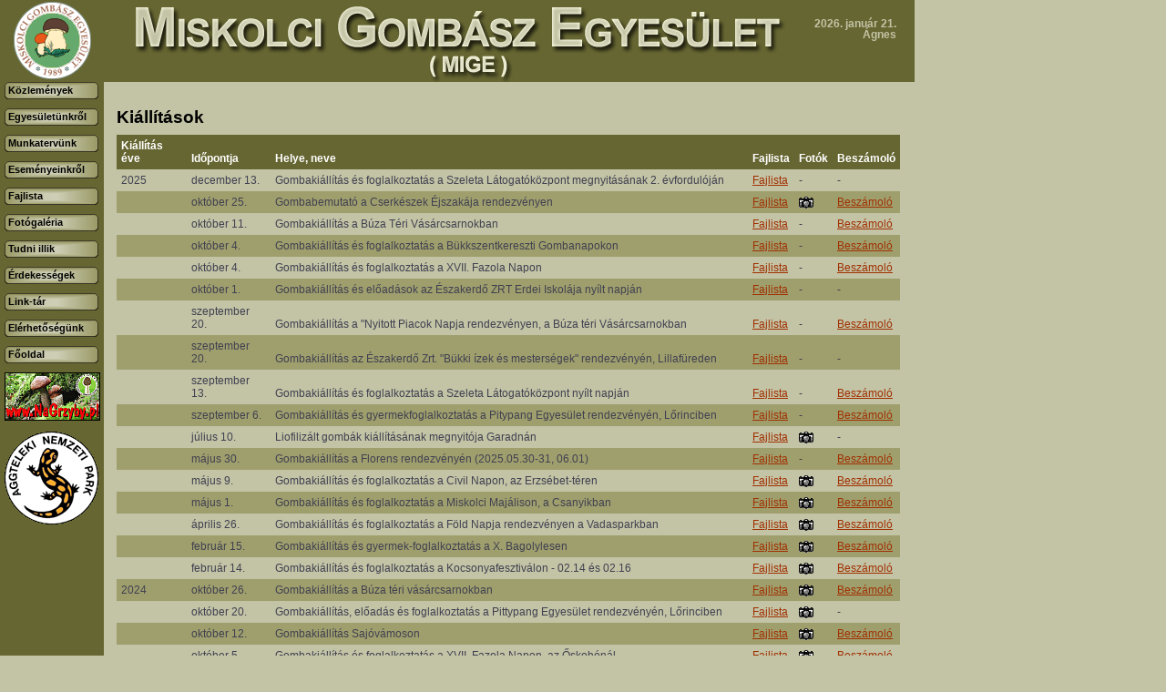

--- FILE ---
content_type: text/html; charset=utf-8
request_url: http://miskolcigombasz.hu/esemenyeinkrol/kiallitasok/index.php?PPE_SID=7d7ee207032b4a77d5ed8b824c416302a0b29714
body_size: 11596
content:
<!DOCTYPE HTML PUBLIC "-//W3C//DTD HTML 4.01 Transitional//EN" "http://www.w3.org/TR/html4/loose.dtd">
<html>
<head>
<title>Kiállítások | Miskolci Gombász Egyesület (MIGE) honlapja.</title>
<meta name="author" content="Prometheus" />
<meta name="generator" content="Prometheus Portal Engine" />
<meta name="robots" content="index, follow" />
<meta name="revisit-after" content="7 days" />
<meta name="description" content="" />
<meta name="keywords" content="" />
<meta http-equiv="content-type" content="text/html; charset=utf-8" />
<meta http-equiv="content-language" content="hu" />
<link rel="shortcut icon" href="/images/favicon.ico" />
<link rel="stylesheet" type="text/css" href="/styles/site.css" media="screen"/>
<script type="text/javascript" src="/engine_dc/engine.js"></script>
<!--[if lte IE 6]> <link rel="stylesheet" type="text/css" href="/styles/site_ie.css" media="screen"> <![endif]-->
<!--[if IE 7]> <link rel="stylesheet" type="text/css" href="/styles/site_ie7.css" media="screen"> <![endif]-->
</head>
<body class="Chrome Desktop Hu">
<div id="pageLayout">
<div id="adminArea"></div>
<div id="headerArea"><a href="/index.php?PPE_SID=" id="goHome"><img src="/images/logo-mige.gif" alt="MIGE" border="0"><img src="/images/header.gif" alt="" border="0"/></a><div id="date">2026. január 21.<br>Ágnes</div></div>
<div id="menuArea" style="float:left;"><script type="text/javascript">
<!--

function menu_showMenu(menuItem)
{
    let parentCord, menuObj;

    window.status = menuItem.text;
	parentCord = getObjXY(menuItem.parentNode);
	menuObj = document.getElementById(menuItem.parentNode.id + '01').parentNode.parentNode;
	menuObj.style.display = 'block';
	menuObj.style.left = (parentCord[0] + 100) + 'px';
	menuObj.style.top = parentCord[1] + 'px';
	return true;
}

function menu_hideMenu(menuItem)
{
    const menuObj = document.getElementById(menuItem.parentNode.id + '01').parentNode.parentNode;

    if (isIE && menuObj.contains(event.toElement))
	{
		return true;
	}

	window.status = '';
	menuObj.style.display = 'none';
	return true;
}

//-->
</script>
<div id="MainMenu0200" class="MainMenuSub" onmouseover="this.style.display='block';" onmouseout="this.style.display='none';"><ul><li id="MainMenu0201" onclick="document.location=this.firstChild.href;"><a href="/egyesuletunkrol/alapszabaly/index.php?PPE_SID=" id="MainMenu0201_a" onmouseover="window.status='Alapszabály'; return true;" onmouseout="window.status=''; return true;">Alapszabály</a></li><li id="MainMenu0202" onclick="document.location=this.firstChild.href;"><a href="/egyesuletunkrol/tortenelmunk/index.php?PPE_SID=" id="MainMenu0202_a" onmouseover="window.status='Történelmünk'; return true;" onmouseout="window.status=''; return true;">Történelmünk</a></li><li id="MainMenu0203" onclick="document.location=this.firstChild.href;"><a href="/egyesuletunkrol/beszamolok/index.php?PPE_SID=" id="MainMenu0203_a" onmouseover="window.status='Beszámolók'; return true;" onmouseout="window.status=''; return true;">Beszámolók</a></li><li id="MainMenu0204" onclick="document.location=this.firstChild.href;"><a href="/egyesuletunkrol/tamogatoink/index.php?PPE_SID=" id="MainMenu0204_a" onmouseover="window.status='Támogatóink'; return true;" onmouseout="window.status=''; return true;">Támogatóink</a></li></ul><div id="MainMenu0200Footer" class="MainMenuFooter"></div></div><div id="MainMenu0300" class="MainMenuSub" onmouseover="this.style.display='block';" onmouseout="this.style.display='none';"><ul><li id="MainMenu0301" onclick="document.location=this.firstChild.href;"><a href="/munkatervunk/bevezetes/index.php?PPE_SID=" id="MainMenu0301_a" onmouseover="window.status='Bevezetés'; return true;" onmouseout="window.status=''; return true;">Bevezetés</a></li><li id="MainMenu0302" onclick="document.location=this.firstChild.href;"><a href="/munkatervunk/foglalkozasok/index.php?PPE_SID=" id="MainMenu0302_a" onmouseover="window.status='Foglalkozások'; return true;" onmouseout="window.status=''; return true;">Foglalkozások</a></li><li id="MainMenu0303" onclick="document.location=this.firstChild.href;"><a href="/munkatervunk/turatervek/index.php?PPE_SID=" id="MainMenu0303_a" onmouseover="window.status='Túratervek'; return true;" onmouseout="window.status=''; return true;">Túratervek</a></li><li id="MainMenu0304" onclick="document.location=this.firstChild.href;"><a href="/munkatervunk/kiallitasi_tervek/index.php?PPE_SID=" id="MainMenu0304_a" onmouseover="window.status='Kiállítási tervek'; return true;" onmouseout="window.status=''; return true;">Kiállítási tervek</a></li></ul><div id="MainMenu0300Footer" class="MainMenuFooter"></div></div><div id="MainMenu0400" class="MainMenuSub" onmouseover="this.style.display='block';" onmouseout="this.style.display='none';"><ul><li id="MainMenu0401" onclick="document.location=this.firstChild.href;"><a href="/esemenyeinkrol/turak/index.php?PPE_SID=" id="MainMenu0401_a" onmouseover="window.status='Egyesületi túrák'; return true;" onmouseout="window.status=''; return true;">Egyesületi túrák</a></li><li id="MainMenu0402" onclick="document.location=this.firstChild.href;"><a href="/esemenyeinkrol/turak_egyeni/index.php?PPE_SID=" id="MainMenu0402_a" onmouseover="window.status='Egyéni túrák'; return true;" onmouseout="window.status=''; return true;">Egyéni túrák</a></li><li id="MainMenu0403" onclick="document.location=this.firstChild.href;"><a href="/esemenyeinkrol/foglalkozasok/index.php?PPE_SID=" id="MainMenu0403_a" onmouseover="window.status='Foglalkozások'; return true;" onmouseout="window.status=''; return true;">Foglalkozások</a></li><li id="MainMenu0404" class="MainMenu04ItemActive" onclick="document.location=this.firstChild.href;"><a href="/esemenyeinkrol/kiallitasok/index.php?PPE_SID=" id="MainMenu0404_a" onmouseover="window.status='Kiállítások'; return true;" onmouseout="window.status=''; return true;">Kiállítások</a></li></ul><div id="MainMenu0400Footer" class="MainMenuFooter"></div></div><div id="MainMenu0700" class="MainMenuSub" onmouseover="this.style.display='block';" onmouseout="this.style.display='none';"><ul><li id="MainMenu0701" onclick="document.location=this.firstChild.href;"><a href="/tudni_illik/a_gombagyujtes_szabalyai/index.php?PPE_SID=" id="MainMenu0701_a" onmouseover="window.status='A gombagyűjtés szabályai'; return true;" onmouseout="window.status=''; return true;">A gombagyűjtés szabályai</a></li><li id="MainMenu0702" onclick="document.location=this.firstChild.href;"><a href="/tudni_illik/a_tajekozodasrol/index.php?PPE_SID=" id="MainMenu0702_a" onmouseover="window.status='A tájékozódásról'; return true;" onmouseout="window.status=''; return true;">A tájékozódásról</a></li><li id="MainMenu0703" onclick="document.location=this.firstChild.href;"><a href="/tudni_illik/gombamergezes/index.php?PPE_SID=" id="MainMenu0703_a" onmouseover="window.status='Gombamérgezés?'; return true;" onmouseout="window.status=''; return true;">Gombamérgezés?</a></li><li id="MainMenu0704" onclick="document.location=this.firstChild.href;"><a href="/tudni_illik/gombasz_konyvek_hasznalata/index.php?PPE_SID=" id="MainMenu0704_a" onmouseover="window.status='Gombász könyvek használata'; return true;" onmouseout="window.status=''; return true;">Gombász könyvek használata</a></li></ul><div id="MainMenu0700Footer" class="MainMenuFooter"></div></div><div id="MainMenu0800" class="MainMenuSub" onmouseover="this.style.display='block';" onmouseout="this.style.display='none';"><ul><li id="MainMenu0801" onclick="document.location=this.firstChild.href;"><a href="/erdekessegek/gombas_belyegek/index.php?PPE_SID=" id="MainMenu0801_a" onmouseover="window.status='Gombás bélyegek'; return true;" onmouseout="window.status=''; return true;">Gombás bélyegek</a></li><li id="MainMenu0802" onclick="document.location=this.firstChild.href;"><a href="/erdekessegek/gomba_preparatumok/index.php?PPE_SID=" id="MainMenu0802_a" onmouseover="window.status='Gomba preparátumok'; return true;" onmouseout="window.status=''; return true;">Gomba preparátumok</a></li></ul><div id="MainMenu0800Footer" class="MainMenuFooter"></div></div><div id="MainMenu00" class="MainMenuRoot"><ul><li id="MainMenu01" onclick="document.location=this.firstChild.href;"><a href="/kozlemenyek/index.php?PPE_SID=" id="MainMenu01_a" onmouseover="window.status='Közlemények'; return true;" onmouseout="window.status=''; return true;">Közlemények</a></li><li id="MainMenu02" onclick="document.location=this.firstChild.href;" onmouseover="this.firstChild.onmouseover();" onmouseout="this.firstChild.onmouseout();"><a href="#" id="MainMenu02_a" onmouseover="return(menu_showMenu(this))" onmouseout="menu_hideMenu(this);">Egyesületünkről</a></li><li id="MainMenu03" onclick="document.location=this.firstChild.href;" onmouseover="this.firstChild.onmouseover();" onmouseout="this.firstChild.onmouseout();"><a href="#" id="MainMenu03_a" onmouseover="return(menu_showMenu(this))" onmouseout="menu_hideMenu(this);">Munkatervünk</a></li><li id="MainMenu04" onclick="document.location=this.firstChild.href;" onmouseover="this.firstChild.onmouseover();" onmouseout="this.firstChild.onmouseout();"><a href="#" id="MainMenu04_a" onmouseover="return(menu_showMenu(this))" onmouseout="menu_hideMenu(this);">Eseményeinkről</a></li><li id="MainMenu05" onclick="document.location=this.firstChild.href;"><a href="/fajlista/index.php?PPE_SID=" id="MainMenu05_a" onmouseover="window.status='Fajlista'; return true;" onmouseout="window.status=''; return true;">Fajlista</a></li><li id="MainMenu06" onclick="document.location=this.firstChild.href;"><a href="/fotogaleria/index.php?PPE_SID=" id="MainMenu06_a" onmouseover="window.status='Fotógaléria'; return true;" onmouseout="window.status=''; return true;">Fotógaléria</a></li><li id="MainMenu07" onclick="document.location=this.firstChild.href;" onmouseover="this.firstChild.onmouseover();" onmouseout="this.firstChild.onmouseout();"><a href="#" id="MainMenu07_a" onmouseover="return(menu_showMenu(this))" onmouseout="menu_hideMenu(this);">Tudni illik</a></li><li id="MainMenu08" onclick="document.location=this.firstChild.href;" onmouseover="this.firstChild.onmouseover();" onmouseout="this.firstChild.onmouseout();"><a href="#" id="MainMenu08_a" onmouseover="return(menu_showMenu(this))" onmouseout="menu_hideMenu(this);">Érdekességek</a></li><li id="MainMenu09" onclick="document.location=this.firstChild.href;"><a href="/linktar/index.php?PPE_SID=" id="MainMenu09_a" onmouseover="window.status='Link-tár'; return true;" onmouseout="window.status=''; return true;">Link-tár</a></li><li id="MainMenu10" onclick="document.location=this.firstChild.href;"><a href="/kapcsolatfelvetel/index.php?PPE_SID=" id="MainMenu10_a" onmouseover="window.status='Elérhetőségünk'; return true;" onmouseout="window.status=''; return true;">Elérhetőségünk</a></li></ul></div><div class="MainMenuRoot"><ul><li onclick="document.location=this.firstChild.href;"><a onmouseout="window.status=''; return true;" onmouseover="window.status='Főoldal'; return true;" href="/index.php">Főoldal</a></li></ul></div><div class="Partners"><a href="http://www.nagrzyby.pl" target="_blank"><img src="/upload/ajanlas/nagrzyby.gif" border="0" alt="NaGrzyby/"></a><a href="http://www.anp.hu" target="_blank" class="NoBorder"><img src="/upload/ajanlas/aggteleki_nemzeti_park_logo.gif" border="0" alt="Aggteleki Nemzeti Park/"></a></div></div>
<div id="contentArea" style="float:left;"><div id="showContent" class="Content Content_kiallitas"><h1>Kiállítások</h1><table cellspacing="0" cellpadding="0" border="0"><tr class="Header"><td>Kiállítás éve</td><td>Időpontja</td><td>Helye, neve</td><td>Fajlista</td><td>Fotók</td><td>Beszámoló</td></tr><tr class="Even"><td>2025</td><td>december 13.</td><td>Gombakiállítás és foglalkoztatás a Szeleta Látogatóközpont megnyitásának 2. évfordulóján</td><td><a href="/content_article.php?PPE_SID=&amp;contentId=2017&amp;contentType=kindlist">Fajlista</a></td><td>-</td><td>-</td></tr><tr class="Odd"><td>&nbsp;</td><td>október 25.</td><td>Gombabemutató a Cserkészek Éjszakája rendezvényen</td><td><a href="/content_article.php?PPE_SID=&amp;contentId=2008&amp;contentType=kindlist">Fajlista</a></td><td><a href="/gallery.php?PPE_SID=&amp;groupId=3855"><img src="/images/camera.gif" border="0"></a></td><td><a href="/content_article.php?PPE_SID=&amp;contentId=2008&amp;contentType=report">Beszámoló</a></td></tr><tr class="Even"><td>&nbsp;</td><td>október 11.</td><td>Gombakiállítás a Búza Téri Vásárcsarnokban</td><td><a href="/content_article.php?PPE_SID=&amp;contentId=2002&amp;contentType=kindlist">Fajlista</a></td><td>-</td><td><a href="/content_article.php?PPE_SID=&amp;contentId=2002&amp;contentType=report">Beszámoló</a></td></tr><tr class="Odd"><td>&nbsp;</td><td>október 4.</td><td>Gombakiállítás és foglalkoztatás a Bükkszentkereszti Gombanapokon</td><td><a href="/content_article.php?PPE_SID=&amp;contentId=2001&amp;contentType=kindlist">Fajlista</a></td><td>-</td><td><a href="/content_article.php?PPE_SID=&amp;contentId=2001&amp;contentType=report">Beszámoló</a></td></tr><tr class="Even"><td>&nbsp;</td><td>október 4.</td><td>Gombakiállítás és foglalkoztatás a XVII. Fazola Napon</td><td><a href="/content_article.php?PPE_SID=&amp;contentId=2007&amp;contentType=kindlist">Fajlista</a></td><td>-</td><td><a href="/content_article.php?PPE_SID=&amp;contentId=2007&amp;contentType=report">Beszámoló</a></td></tr><tr class="Odd"><td>&nbsp;</td><td>október 1.</td><td>Gombakiállítás és előadások az Északerdő ZRT Erdei Iskolája nyílt napján</td><td><a href="/content_article.php?PPE_SID=&amp;contentId=1998&amp;contentType=kindlist">Fajlista</a></td><td>-</td><td>-</td></tr><tr class="Even"><td>&nbsp;</td><td>szeptember 20.</td><td>Gombakiállítás a "Nyitott Piacok Napja rendezvényen, a Búza téri Vásárcsarnokban</td><td><a href="/content_article.php?PPE_SID=&amp;contentId=1995&amp;contentType=kindlist">Fajlista</a></td><td>-</td><td><a href="/content_article.php?PPE_SID=&amp;contentId=1995&amp;contentType=report">Beszámoló</a></td></tr><tr class="Odd"><td>&nbsp;</td><td>szeptember 20.</td><td>Gombakiállítás az Északerdő Zrt. "Bükki ízek és mesterségek" rendezvényén, Lillafüreden</td><td><a href="/content_article.php?PPE_SID=&amp;contentId=1996&amp;contentType=kindlist">Fajlista</a></td><td>-</td><td>-</td></tr><tr class="Even"><td>&nbsp;</td><td>szeptember 13.</td><td>Gombakiállítás és foglalkoztatás a Szeleta Látogatóközpont nyílt napján</td><td><a href="/content_article.php?PPE_SID=&amp;contentId=1993&amp;contentType=kindlist">Fajlista</a></td><td>-</td><td><a href="/content_article.php?PPE_SID=&amp;contentId=1993&amp;contentType=report">Beszámoló</a></td></tr><tr class="Odd"><td>&nbsp;</td><td>szeptember 6.</td><td>Gombakiállítás és gyermekfoglalkoztatás a Pitypang Egyesület rendezvényén, Lőrinciben</td><td><a href="/content_article.php?PPE_SID=&amp;contentId=1994&amp;contentType=kindlist">Fajlista</a></td><td>-</td><td><a href="/content_article.php?PPE_SID=&amp;contentId=1994&amp;contentType=report">Beszámoló</a></td></tr><tr class="Even"><td>&nbsp;</td><td>július 10.</td><td>Liofilizált gombák kiállításának megnyitója Garadnán</td><td><a href="/content_article.php?PPE_SID=&amp;contentId=1989&amp;contentType=kindlist">Fajlista</a></td><td><a href="/gallery.php?PPE_SID=&amp;groupId=3831"><img src="/images/camera.gif" border="0"></a></td><td>-</td></tr><tr class="Odd"><td>&nbsp;</td><td>május 30.</td><td>Gombakiállítás a Florens rendezvényén (2025.05.30-31, 06.01)</td><td><a href="/content_article.php?PPE_SID=&amp;contentId=1984&amp;contentType=kindlist">Fajlista</a></td><td>-</td><td><a href="/content_article.php?PPE_SID=&amp;contentId=1984&amp;contentType=report">Beszámoló</a></td></tr><tr class="Even"><td>&nbsp;</td><td>május 9.</td><td>Gombakiállítás és foglalkoztatás a Civil Napon, az Erzsébet-téren</td><td><a href="/content_article.php?PPE_SID=&amp;contentId=1978&amp;contentType=kindlist">Fajlista</a></td><td><a href="/gallery.php?PPE_SID=&amp;groupId=3811"><img src="/images/camera.gif" border="0"></a></td><td><a href="/content_article.php?PPE_SID=&amp;contentId=1978&amp;contentType=report">Beszámoló</a></td></tr><tr class="Odd"><td>&nbsp;</td><td>május 1.</td><td>Gombakiállítás és foglalkoztatás a Miskolci Majálison, a Csanyikban</td><td><a href="/content_article.php?PPE_SID=&amp;contentId=1977&amp;contentType=kindlist">Fajlista</a></td><td><a href="/gallery.php?PPE_SID=&amp;groupId=3810"><img src="/images/camera.gif" border="0"></a></td><td><a href="/content_article.php?PPE_SID=&amp;contentId=1977&amp;contentType=report">Beszámoló</a></td></tr><tr class="Even"><td>&nbsp;</td><td>április 26.</td><td>Gombakiállítás és foglalkoztatás a Föld Napja rendezvényen a Vadasparkban</td><td><a href="/content_article.php?PPE_SID=&amp;contentId=1974&amp;contentType=kindlist">Fajlista</a></td><td><a href="/gallery.php?PPE_SID=&amp;groupId=3807"><img src="/images/camera.gif" border="0"></a></td><td><a href="/content_article.php?PPE_SID=&amp;contentId=1974&amp;contentType=report">Beszámoló</a></td></tr><tr class="Odd"><td>&nbsp;</td><td>február 15.</td><td>Gombakiállítás és gyermek-foglalkoztatás a X. Bagolylesen</td><td><a href="/content_article.php?PPE_SID=&amp;contentId=1967&amp;contentType=kindlist">Fajlista</a></td><td><a href="/gallery.php?PPE_SID=&amp;groupId=3795"><img src="/images/camera.gif" border="0"></a></td><td><a href="/content_article.php?PPE_SID=&amp;contentId=1967&amp;contentType=report">Beszámoló</a></td></tr><tr class="Even"><td>&nbsp;</td><td>február 14.</td><td>Gombakiállítás és foglalkoztatás a Kocsonyafesztiválon - 02.14 és 02.16</td><td><a href="/content_article.php?PPE_SID=&amp;contentId=1968&amp;contentType=kindlist">Fajlista</a></td><td><a href="/gallery.php?PPE_SID=&amp;groupId=3796"><img src="/images/camera.gif" border="0"></a></td><td><a href="/content_article.php?PPE_SID=&amp;contentId=1968&amp;contentType=report">Beszámoló</a></td></tr><tr class="Odd"><td>2024</td><td>október 26.</td><td>Gombakiállítás a Búza téri vásárcsarnokban</td><td><a href="/content_article.php?PPE_SID=&amp;contentId=1954&amp;contentType=kindlist">Fajlista</a></td><td><a href="/gallery.php?PPE_SID=&amp;groupId=3770"><img src="/images/camera.gif" border="0"></a></td><td><a href="/content_article.php?PPE_SID=&amp;contentId=1954&amp;contentType=report">Beszámoló</a></td></tr><tr class="Even"><td>&nbsp;</td><td>október 20.</td><td>Gombakiállítás, előadás és foglalkoztatás a Pittypang Egyesület rendezvényén, Lőrinciben</td><td><a href="/content_article.php?PPE_SID=&amp;contentId=1951&amp;contentType=kindlist">Fajlista</a></td><td><a href="/gallery.php?PPE_SID=&amp;groupId=3767"><img src="/images/camera.gif" border="0"></a></td><td>-</td></tr><tr class="Odd"><td>&nbsp;</td><td>október 12.</td><td>Gombakiállítás Sajóvámoson</td><td><a href="/content_article.php?PPE_SID=&amp;contentId=1953&amp;contentType=kindlist">Fajlista</a></td><td><a href="/gallery.php?PPE_SID=&amp;groupId=3769"><img src="/images/camera.gif" border="0"></a></td><td><a href="/content_article.php?PPE_SID=&amp;contentId=1953&amp;contentType=report">Beszámoló</a></td></tr><tr class="Even"><td>&nbsp;</td><td>október 5.</td><td>Gombakiállítás és foglalkoztatás a XVII. Fazola Napon, az Őskohónál</td><td><a href="/content_article.php?PPE_SID=&amp;contentId=1946&amp;contentType=kindlist">Fajlista</a></td><td><a href="/gallery.php?PPE_SID=&amp;groupId=3762"><img src="/images/camera.gif" border="0"></a></td><td><a href="/content_article.php?PPE_SID=&amp;contentId=1946&amp;contentType=report">Beszámoló</a></td></tr><tr class="Odd"><td>&nbsp;</td><td>október 5.</td><td>Gombakiállítás és foglalkoztatás Hatvanban, a Vadászati Múzeum Egészségnap rendezvényén</td><td><a href="/content_article.php?PPE_SID=&amp;contentId=1948&amp;contentType=kindlist">Fajlista</a></td><td><a href="/gallery.php?PPE_SID=&amp;groupId=3764"><img src="/images/camera.gif" border="0"></a></td><td>-</td></tr><tr class="Even"><td>&nbsp;</td><td>október 3.</td><td>Gombakiállítás Kisvárdán, a Református Ált. Iskola és Gimnáziumban</td><td><a href="/content_article.php?PPE_SID=&amp;contentId=1945&amp;contentType=kindlist">Fajlista</a></td><td><a href="/gallery.php?PPE_SID=&amp;groupId=3761"><img src="/images/camera.gif" border="0"></a></td><td>-</td></tr><tr class="Odd"><td>&nbsp;</td><td>szeptember 21.</td><td>Gombakiállítás és előadás a Szarvasbőgős Expresz rendezvényen, Lillafüred Palotaszálló parkja</td><td><a href="/content_article.php?PPE_SID=&amp;contentId=1942&amp;contentType=kindlist">Fajlista</a></td><td>-</td><td>-</td></tr><tr class="Even"><td>&nbsp;</td><td>június 1.</td><td>Gombakiállítás és foglalkoztatás az Edelényi Kastélypark rendezvényén, Interreg program</td><td><a href="/content_article.php?PPE_SID=&amp;contentId=1927&amp;contentType=kindlist">Fajlista</a></td><td><a href="/gallery.php?PPE_SID=&amp;groupId=3738"><img src="/images/camera.gif" border="0"></a></td><td>-</td></tr><tr class="Odd"><td>&nbsp;</td><td>május 11.</td><td>Gombakiállítás és foglalkoztatás a Gárdonyi Műv. Ház Parknyitó Családi Napján</td><td><a href="/content_article.php?PPE_SID=&amp;contentId=1923&amp;contentType=kindlist">Fajlista</a></td><td><a href="/gallery.php?PPE_SID=&amp;groupId=3734"><img src="/images/camera.gif" border="0"></a></td><td>-</td></tr><tr class="Even"><td>&nbsp;</td><td>május 10.</td><td>Gombakiállítás a Civil Napon, az Erzsébet-téren</td><td><a href="/content_article.php?PPE_SID=&amp;contentId=1964&amp;contentType=kindlist">Fajlista</a></td><td><a href="/gallery.php?PPE_SID=&amp;groupId=3790"><img src="/images/camera.gif" border="0"></a></td><td>-</td></tr><tr class="Odd"><td>&nbsp;</td><td>május 10.</td><td>Gombakiállítás a FLORENS rendezvényén, május 10-12.</td><td><a href="/content_article.php?PPE_SID=&amp;contentId=1965&amp;contentType=kindlist">Fajlista</a></td><td><a href="/gallery.php?PPE_SID=&amp;groupId=3791"><img src="/images/camera.gif" border="0"></a></td><td>-</td></tr><tr class="Even"><td>&nbsp;</td><td>május 1.</td><td>Gombakiállítás a Nosztalgia Majálison</td><td><a href="/content_article.php?PPE_SID=&amp;contentId=1921&amp;contentType=kindlist">Fajlista</a></td><td><a href="/gallery.php?PPE_SID=&amp;groupId=3732"><img src="/images/camera.gif" border="0"></a></td><td>-</td></tr><tr class="Odd"><td>&nbsp;</td><td>április 20.</td><td>Gombabemutató és foglalkoztatás a Föld Napja alkalmából a Szeleta Parkban</td><td><a href="/content_article.php?PPE_SID=&amp;contentId=1919&amp;contentType=kindlist">Fajlista</a></td><td>-</td><td><a href="/content_article.php?PPE_SID=&amp;contentId=1919&amp;contentType=report">Beszámoló</a></td></tr><tr class="Even"><td>&nbsp;</td><td>április 20.</td><td>Gombabemutató a megyei Cserkésznap alkalmából a Cserkész-parkban</td><td><a href="/content_article.php?PPE_SID=&amp;contentId=1920&amp;contentType=kindlist">Fajlista</a></td><td><a href="/gallery.php?PPE_SID=&amp;groupId=3729"><img src="/images/camera.gif" border="0"></a></td><td><a href="/content_article.php?PPE_SID=&amp;contentId=1920&amp;contentType=report">Beszámoló</a></td></tr><tr class="Odd"><td>&nbsp;</td><td>március 9.</td><td>Gombabemutató és foglalkoztatás a Kocsonyafesztiválon (03.08-10)</td><td>-</td><td><a href="/gallery.php?PPE_SID=&amp;groupId=3801"><img src="/images/camera.gif" border="0"></a></td><td><a href="/content_article.php?PPE_SID=&amp;contentId=1971&amp;contentType=report">Beszámoló</a></td></tr><tr class="Even"><td>&nbsp;</td><td>február 17.</td><td>Gombabemutató és foglalkoztatás a IX. Bagolylesen</td><td><a href="/content_article.php?PPE_SID=&amp;contentId=1909&amp;contentType=kindlist">Fajlista</a></td><td><a href="/gallery.php?PPE_SID=&amp;groupId=3716"><img src="/images/camera.gif" border="0"></a></td><td><a href="/content_article.php?PPE_SID=&amp;contentId=1909&amp;contentType=report">Beszámoló</a></td></tr><tr class="Odd"><td>2023</td><td>október 28.</td><td>Gombabemutató Andókúton, az Északerdő rendezvényén</td><td><a href="/content_article.php?PPE_SID=&amp;contentId=1900&amp;contentType=kindlist">Fajlista</a></td><td>-</td><td>-</td></tr><tr class="Even"><td>&nbsp;</td><td>október 14.</td><td>Gombakiállítás és gyermekfoglalkoztatás a Fügedi Márta Kézműves Ház szüreti rendezvényén</td><td><a href="/content_article.php?PPE_SID=&amp;contentId=1874&amp;contentType=kindlist">Fajlista</a></td><td><a href="/gallery.php?PPE_SID=&amp;groupId=3669"><img src="/images/camera.gif" border="0"></a></td><td>-</td></tr><tr class="Odd"><td>&nbsp;</td><td>október 13.</td><td>Az Országos Gombakiállításon jártunk</td><td>-</td><td><a href="/gallery.php?PPE_SID=&amp;groupId=3677"><img src="/images/camera.gif" border="0"></a></td><td><a href="/content_article.php?PPE_SID=&amp;contentId=1879&amp;contentType=report">Beszámoló</a></td></tr><tr class="Even"><td>&nbsp;</td><td>október 7.</td><td>Gombabemutató a XVI. Fazola napokon, az Őskohónál</td><td><a href="/content_article.php?PPE_SID=&amp;contentId=1875&amp;contentType=kindlist">Fajlista</a></td><td><a href="/gallery.php?PPE_SID=&amp;groupId=3670"><img src="/images/camera.gif" border="0"></a></td><td><a href="/content_article.php?PPE_SID=&amp;contentId=1875&amp;contentType=report">Beszámoló</a></td></tr><tr class="Odd"><td>&nbsp;</td><td>október 6.</td><td>Gombakiállítás a Bükki Gomba Napon, Bükkszentkereszten</td><td><a href="/content_article.php?PPE_SID=&amp;contentId=1872&amp;contentType=kindlist">Fajlista</a></td><td><a href="/gallery.php?PPE_SID=&amp;groupId=3667"><img src="/images/camera.gif" border="0"></a></td><td>-</td></tr><tr class="Even"><td>&nbsp;</td><td>szeptember 30.</td><td>Gombakiállítás a Búza téren</td><td><a href="/content_article.php?PPE_SID=&amp;contentId=1870&amp;contentType=kindlist">Fajlista</a></td><td><a href="/gallery.php?PPE_SID=&amp;groupId=3665"><img src="/images/camera.gif" border="0"></a></td><td>-</td></tr><tr class="Odd"><td>&nbsp;</td><td>szeptember 30.</td><td>Gombabemutató és előadás a Szarvasbőgős vonatozáson, Andókúton</td><td><a href="/content_article.php?PPE_SID=&amp;contentId=1871&amp;contentType=kindlist">Fajlista</a></td><td><a href="/gallery.php?PPE_SID=&amp;groupId=3666"><img src="/images/camera.gif" border="0"></a></td><td>-</td></tr><tr class="Even"><td>&nbsp;</td><td>szeptember 23.</td><td>Kiállítás a Kapuzörgető Civil Napon, a Csengey-kertben</td><td><a href="/content_article.php?PPE_SID=&amp;contentId=1896&amp;contentType=kindlist">Fajlista</a></td><td><a href="/gallery.php?PPE_SID=&amp;groupId=3701"><img src="/images/camera.gif" border="0"></a></td><td>-</td></tr><tr class="Odd"><td>&nbsp;</td><td>szeptember 23.</td><td>Gombabemutató a szarvasbőgős rendezvényen, Ortás-tetőn</td><td><a href="/content_article.php?PPE_SID=&amp;contentId=1897&amp;contentType=kindlist">Fajlista</a></td><td><a href="/gallery.php?PPE_SID=&amp;groupId=3702"><img src="/images/camera.gif" border="0"></a></td><td>-</td></tr><tr class="Even"><td>&nbsp;</td><td>szeptember 10.</td><td>Gombakiállítás az "Ősz ízei fesztivál"-on, Boguchwalla,  Lengyelország</td><td><a href="/content_article.php?PPE_SID=&amp;contentId=1893&amp;contentType=kindlist">Fajlista</a></td><td><a href="/gallery.php?PPE_SID=&amp;groupId=3695"><img src="/images/camera.gif" border="0"></a></td><td>-</td></tr><tr class="Odd"><td>&nbsp;</td><td>augusztus 19.</td><td>Gombakiállítás a Sajóvámosi Falunapon</td><td><a href="/content_article.php?PPE_SID=&amp;contentId=1883&amp;contentType=kindlist">Fajlista</a></td><td><a href="/gallery.php?PPE_SID=&amp;groupId=3683"><img src="/images/camera.gif" border="0"></a></td><td>-</td></tr><tr class="Even"><td>&nbsp;</td><td>augusztus 13.</td><td>Gombakiállítással a Túri Vásáron</td><td><a href="/content_article.php?PPE_SID=&amp;contentId=1866&amp;contentType=kindlist">Fajlista</a></td><td><a href="/gallery.php?PPE_SID=&amp;groupId=3658"><img src="/images/camera.gif" border="0"></a></td><td><a href="/content_article.php?PPE_SID=&amp;contentId=1866&amp;contentType=report">Beszámoló</a></td></tr><tr class="Odd"><td>&nbsp;</td><td>május 13.</td><td>Gombakiállítás a FLORENS virágkiállításon és Miskolc Város Napján (05.11-13.)</td><td><a href="/content_article.php?PPE_SID=&amp;contentId=1891&amp;contentType=kindlist">Fajlista</a></td><td><a href="/gallery.php?PPE_SID=&amp;groupId=3693"><img src="/images/camera.gif" border="0"></a></td><td>-</td></tr><tr class="Even"><td>&nbsp;</td><td>május 1.</td><td>Gombabemutató a Retró majálison, a Csanyikban</td><td><a href="/content_article.php?PPE_SID=&amp;contentId=1901&amp;contentType=kindlist">Fajlista</a></td><td>-</td><td>-</td></tr><tr class="Odd"><td>&nbsp;</td><td>március 4.</td><td>Gombakiállítás és gyermekfoglalkoztatás a Kocsonyafesztiválon</td><td><a href="/content_article.php?PPE_SID=&amp;contentId=1852&amp;contentType=kindlist">Fajlista</a></td><td><a href="/gallery.php?PPE_SID=&amp;groupId=3630"><img src="/images/camera.gif" border="0"></a></td><td>-</td></tr><tr class="Even"><td>&nbsp;</td><td>február 18.</td><td>Gombabemutató és foglalkoztatás a VIII. Miskolci Bagolylesen</td><td><a href="/content_article.php?PPE_SID=&amp;contentId=1850&amp;contentType=kindlist">Fajlista</a></td><td><a href="/gallery.php?PPE_SID=&amp;groupId=3628"><img src="/images/camera.gif" border="0"></a></td><td>-</td></tr><tr class="Odd"><td>2022</td><td>október 7.</td><td>Gombabemutatóval a XV. Fazola Fesztiválon</td><td><a href="/content_article.php?PPE_SID=&amp;contentId=1843&amp;contentType=kindlist">Fajlista</a></td><td><a href="/gallery.php?PPE_SID=&amp;groupId=3618"><img src="/images/camera.gif" border="0"></a></td><td><a href="/content_article.php?PPE_SID=&amp;contentId=1843&amp;contentType=report">Beszámoló</a></td></tr><tr class="Even"><td>&nbsp;</td><td>szeptember 30.</td><td>Éves kiállításunk a Búza Téren</td><td><a href="/content_article.php?PPE_SID=&amp;contentId=1842&amp;contentType=kindlist">Fajlista</a></td><td><a href="/gallery.php?PPE_SID=&amp;groupId=3617"><img src="/images/camera.gif" border="0"></a></td><td>-</td></tr><tr class="Odd"><td>&nbsp;</td><td>szeptember 23.</td><td>Gombakiállítás és gyermekfoglalkoztatás a Háromkő Egyesület rendezvényén</td><td><a href="/content_article.php?PPE_SID=&amp;contentId=1863&amp;contentType=kindlist">Fajlista</a></td><td>-</td><td>-</td></tr><tr class="Even"><td>&nbsp;</td><td>április 22.</td><td>Föld Napja gombabemutatóval a Vadasparkban</td><td><a href="/content_article.php?PPE_SID=&amp;contentId=1808&amp;contentType=kindlist">Fajlista</a></td><td><a href="/gallery.php?PPE_SID=&amp;groupId=3553"><img src="/images/camera.gif" border="0"></a></td><td><a href="/content_article.php?PPE_SID=&amp;contentId=1808&amp;contentType=report">Beszámoló</a></td></tr><tr class="Odd"><td>&nbsp;</td><td>április 16.</td><td>Gombabemutató és gyermekfoglalkoztatás a Fügedi Márta Népművészeti ház rendezvényén</td><td><a href="/content_article.php?PPE_SID=&amp;contentId=1807&amp;contentType=kindlist">Fajlista</a></td><td><a href="/gallery.php?PPE_SID=&amp;groupId=3550"><img src="/images/camera.gif" border="0"></a></td><td><a href="/content_article.php?PPE_SID=&amp;contentId=1807&amp;contentType=report">Beszámoló</a></td></tr><tr class="Even"><td>2021</td><td>október 8.</td><td>Gombakiállítás a Bükkszentkereszti Gombanapokon (okt.09-10)</td><td><a href="/content_article.php?PPE_SID=&amp;contentId=1794&amp;contentType=kindlist">Fajlista</a></td><td><a href="/gallery.php?PPE_SID=&amp;groupId=3490"><img src="/images/camera.gif" border="0"></a></td><td>-</td></tr><tr class="Odd"><td>&nbsp;</td><td>október 8.</td><td>"Emelem kalapom" gombászati bemutató és gyermekfoglalkoztatás a Fazola Napon</td><td><a href="/content_article.php?PPE_SID=&amp;contentId=1796&amp;contentType=kindlist">Fajlista</a></td><td>-</td><td>-</td></tr><tr class="Even"><td>&nbsp;</td><td>szeptember 18.</td><td>Gombakiállítás Andókúton, az Északerdő Zrt. rendezvényén</td><td><a href="/content_article.php?PPE_SID=&amp;contentId=1792&amp;contentType=kindlist">Fajlista</a></td><td>-</td><td>-</td></tr><tr class="Odd"><td>&nbsp;</td><td>szeptember 11.</td><td>Gombakiállítás a Fügedi Márta Kézműves Egyesület rendezvényén</td><td><a href="/content_article.php?PPE_SID=&amp;contentId=1784&amp;contentType=kindlist">Fajlista</a></td><td>-</td><td>-</td></tr><tr class="Even"><td>&nbsp;</td><td>június 25.</td><td>Gombabemutató a Kohászati Múzeum "Múzeumok éjszakája" rendezvényén</td><td><a href="/content_article.php?PPE_SID=&amp;contentId=1788&amp;contentType=kindlist">Fajlista</a></td><td>-</td><td>-</td></tr><tr class="Odd"><td>&nbsp;</td><td>június 10.</td><td>Gombabemutató a Rónai Ferenc Tagiskola rendezvényén</td><td><a href="/content_article.php?PPE_SID=&amp;contentId=1789&amp;contentType=kindlist">Fajlista</a></td><td>-</td><td>-</td></tr><tr class="Even"><td>2020</td><td>október 9.</td><td>Gombakiállítás a Kohászati Múzeum rendezvényén</td><td><a href="/content_article.php?PPE_SID=&amp;contentId=1774&amp;contentType=kindlist">Fajlista</a></td><td>-</td><td>-</td></tr><tr class="Odd"><td>&nbsp;</td><td>augusztus 28.</td><td>Gyermekfoglalkoztatás a MIVÍZ Családi Napon</td><td>-</td><td><a href="/gallery.php?PPE_SID=&amp;groupId=3396"><img src="/images/camera.gif" border="0"></a></td><td>-</td></tr><tr class="Even"><td>&nbsp;</td><td>február 14.</td><td>Kocsonyafesztivál Miskolcon, február 15-16.</td><td>-</td><td><a href="/gallery.php?PPE_SID=&amp;groupId=3361"><img src="/images/camera.gif" border="0"></a></td><td>-</td></tr><tr class="Odd"><td>&nbsp;</td><td>január 31.</td><td>Gombabemutató és foglalkoztatás a VII. Miskolci Bagolylesen</td><td>-</td><td><a href="/gallery.php?PPE_SID=&amp;groupId=3357"><img src="/images/camera.gif" border="0"></a></td><td>-</td></tr><tr class="Even"><td>2019</td><td>november 9.</td><td>Gombabemutató a Fügedi Márta Kézműves Egyesület rendezvényén</td><td>-</td><td><a href="/gallery.php?PPE_SID=&amp;groupId=3358"><img src="/images/camera.gif" border="0"></a></td><td>-</td></tr><tr class="Odd"><td>&nbsp;</td><td>november 5.</td><td>Gombabemutató a Serényi Mezőgazdasági Szakközépiskolában, Putnokon</td><td>-</td><td><a href="/gallery.php?PPE_SID=&amp;groupId=3359"><img src="/images/camera.gif" border="0"></a></td><td>-</td></tr><tr class="Even"><td>&nbsp;</td><td>október 19.</td><td>Gombakiállítás Tata-Agostyánban (2019. október 19-21.)</td><td>-</td><td><a href="/gallery.php?PPE_SID=&amp;groupId=3310"><img src="/images/camera.gif" border="0"></a></td><td>-</td></tr><tr class="Odd"><td>&nbsp;</td><td>október 6.</td><td>Gombakiállítás és előadás a Petőfi Általános Iskolában, Miskolcon</td><td>-</td><td><a href="/gallery.php?PPE_SID=&amp;groupId=3309"><img src="/images/camera.gif" border="0"></a></td><td>-</td></tr><tr class="Even"><td>&nbsp;</td><td>október 4.</td><td>Gombakiállítás a Bükkszentkereszti Gombanapokon (okt. 05-06.)</td><td>-</td><td><a href="/gallery.php?PPE_SID=&amp;groupId=3355"><img src="/images/camera.gif" border="0"></a></td><td>-</td></tr><tr class="Odd"><td>&nbsp;</td><td>szeptember 20.</td><td>Gombakiállítás a Búza téri Vásárcsarnokban</td><td>-</td><td><a href="/gallery.php?PPE_SID=&amp;groupId=3351"><img src="/images/camera.gif" border="0"></a></td><td>-</td></tr><tr class="Even"><td>&nbsp;</td><td>augusztus 3.</td><td>Gombakiállítás a Lecsófesztiválon, az Avason</td><td><a href="/content_article.php?PPE_SID=&amp;contentId=1742&amp;contentType=kindlist">Fajlista</a></td><td><a href="/gallery.php?PPE_SID=&amp;groupId=3312"><img src="/images/camera.gif" border="0"></a></td><td>-</td></tr><tr class="Odd"><td>&nbsp;</td><td>június 27.</td><td>Gyermekfoglalkoztazás a MIVÍZ Családi Napon</td><td>-</td><td><a href="/gallery.php?PPE_SID=&amp;groupId=3350"><img src="/images/camera.gif" border="0"></a></td><td>-</td></tr><tr class="Even"><td>&nbsp;</td><td>június 14.</td><td>Gombakiállítás a Herman Ottó Emlékházban, Lillafüreden</td><td>-</td><td><a href="/gallery.php?PPE_SID=&amp;groupId=3311"><img src="/images/camera.gif" border="0"></a></td><td><a href="/content_article.php?PPE_SID=&amp;contentId=1741&amp;contentType=report">Beszámoló</a></td></tr><tr class="Odd"><td>&nbsp;</td><td>május 17.</td><td>Gombabemutató Fülöpjakabon, a Biogomba Nyílt Napon</td><td><a href="/content_article.php?PPE_SID=&amp;contentId=1751&amp;contentType=kindlist">Fajlista</a></td><td><a href="/gallery.php?PPE_SID=&amp;groupId=3343"><img src="/images/camera.gif" border="0"></a></td><td>-</td></tr><tr class="Even"><td>&nbsp;</td><td>május 10.</td><td>Gombabemutatóval a IV. Miskolci Civil Napon</td><td><a href="/content_article.php?PPE_SID=&amp;contentId=1752&amp;contentType=kindlist">Fajlista</a></td><td><a href="/gallery.php?PPE_SID=&amp;groupId=3344"><img src="/images/camera.gif" border="0"></a></td><td>-</td></tr><tr class="Odd"><td>&nbsp;</td><td>április 12.</td><td>Gombabemutató a Tudomány és Technika Házánál a Föld Napja alkalmából</td><td>-</td><td><a href="/gallery.php?PPE_SID=&amp;groupId=3285"><img src="/images/camera.gif" border="0"></a></td><td>-</td></tr><tr class="Even"><td>&nbsp;</td><td>február 8.</td><td>Gombabemutató és foglalkoztatás a VI. Miskolci Bagolylesen</td><td><a href="/content_article.php?PPE_SID=&amp;contentId=1728&amp;contentType=kindlist">Fajlista</a></td><td><a href="/gallery.php?PPE_SID=&amp;groupId=3270"><img src="/images/camera.gif" border="0"></a></td><td><a href="/content_article.php?PPE_SID=&amp;contentId=1728&amp;contentType=report">Beszámoló</a></td></tr><tr class="Odd"><td>2018</td><td>október 27.</td><td>Gombakiállítás Tata-Agostyánban (2018.október 27-29.)</td><td><a href="/content_article.php?PPE_SID=&amp;contentId=1704&amp;contentType=kindlist">Fajlista</a></td><td><a href="/gallery.php?PPE_SID=&amp;groupId=3184"><img src="/images/camera.gif" border="0"></a></td><td>-</td></tr><tr class="Even"><td>&nbsp;</td><td>október 17.</td><td>Gyermekfoglalkoztatás a Komlóstetői Óvodában</td><td>-</td><td><a href="/gallery.php?PPE_SID=&amp;groupId=3186"><img src="/images/camera.gif" border="0"></a></td><td>-</td></tr><tr class="Odd"><td>&nbsp;</td><td>október 16.</td><td>Gombakiállítás és előadás a Görgey Általános Iskolában, Ongán</td><td><a href="/content_article.php?PPE_SID=&amp;contentId=1701&amp;contentType=kindlist">Fajlista</a></td><td><a href="/gallery.php?PPE_SID=&amp;groupId=3178"><img src="/images/camera.gif" border="0"></a></td><td>-</td></tr><tr class="Even"><td>&nbsp;</td><td>október 8.</td><td>Gombakiállítás és előadás a Petőfi Általános Iskolában, Miskolcon</td><td><a href="/content_article.php?PPE_SID=&amp;contentId=1702&amp;contentType=kindlist">Fajlista</a></td><td><a href="/gallery.php?PPE_SID=&amp;groupId=3179"><img src="/images/camera.gif" border="0"></a></td><td>-</td></tr><tr class="Odd"><td>&nbsp;</td><td>október 5.</td><td>Gombakiállítás a Bükkszentkereszti Gombanapon</td><td><a href="/content_article.php?PPE_SID=&amp;contentId=1700&amp;contentType=kindlist">Fajlista</a></td><td><a href="/gallery.php?PPE_SID=&amp;groupId=3177"><img src="/images/camera.gif" border="0"></a></td><td><a href="/content_article.php?PPE_SID=&amp;contentId=1700&amp;contentType=report">Beszámoló</a></td></tr><tr class="Even"><td>&nbsp;</td><td>szeptember 28.</td><td>Gombakiállítás a Búza téri Vásárcsarnokban</td><td><a href="/content_article.php?PPE_SID=&amp;contentId=1698&amp;contentType=kindlist">Fajlista</a></td><td><a href="/gallery.php?PPE_SID=&amp;groupId=3169"><img src="/images/camera.gif" border="0"></a></td><td><a href="/content_article.php?PPE_SID=&amp;contentId=1698&amp;contentType=report">Beszámoló</a></td></tr><tr class="Odd"><td>&nbsp;</td><td>szeptember 21.</td><td>Gombakiállítás a Fügedi Márta Kézműves Egyesület rendezvényén</td><td><a href="/content_article.php?PPE_SID=&amp;contentId=1696&amp;contentType=kindlist">Fajlista</a></td><td><a href="/gallery.php?PPE_SID=&amp;groupId=3162"><img src="/images/camera.gif" border="0"></a></td><td><a href="/content_article.php?PPE_SID=&amp;contentId=1696&amp;contentType=report">Beszámoló</a></td></tr><tr class="Even"><td>&nbsp;</td><td>szeptember 21.</td><td>Gombakiállítás a Gömöri Gyümölcsfesztiválon</td><td><a href="/content_article.php?PPE_SID=&amp;contentId=1697&amp;contentType=kindlist">Fajlista</a></td><td><a href="/gallery.php?PPE_SID=&amp;groupId=3163"><img src="/images/camera.gif" border="0"></a></td><td>-</td></tr><tr class="Odd"><td>&nbsp;</td><td>szeptember 7.</td><td>Gombakiállítás az Országos Vadásznapon, Putnokon</td><td><a href="/content_article.php?PPE_SID=&amp;contentId=1694&amp;contentType=kindlist">Fajlista</a></td><td><a href="/gallery.php?PPE_SID=&amp;groupId=3160"><img src="/images/camera.gif" border="0"></a></td><td>-</td></tr><tr class="Even"><td>&nbsp;</td><td>június 29.</td><td>A Miskolc-Diósgyőri Református Általános Iskolában jártunk</td><td><a href="/content_article.php?PPE_SID=&amp;contentId=1690&amp;contentType=kindlist">Fajlista</a></td><td><a href="/gallery.php?PPE_SID=&amp;groupId=3116"><img src="/images/camera.gif" border="0"></a></td><td>-</td></tr><tr class="Odd"><td>&nbsp;</td><td>június 7.</td><td>Gyermek-foglalkoztatás a Mivíz Családi Napon</td><td>-</td><td><a href="/gallery.php?PPE_SID=&amp;groupId=3115"><img src="/images/camera.gif" border="0"></a></td><td>-</td></tr><tr class="Even"><td>&nbsp;</td><td>május 18.</td><td>Gombakiállítás a III. Civil Napon, az Erzsébet-téren</td><td><a href="/content_article.php?PPE_SID=&amp;contentId=1685&amp;contentType=kindlist">Fajlista</a></td><td><a href="/gallery.php?PPE_SID=&amp;groupId=3098"><img src="/images/camera.gif" border="0"></a></td><td><a href="/content_article.php?PPE_SID=&amp;contentId=1685&amp;contentType=report">Beszámoló</a></td></tr><tr class="Odd"><td>&nbsp;</td><td>április 26.</td><td>Gombabemutató a Család Expón az Ifjúsági Házban</td><td><a href="/content_article.php?PPE_SID=&amp;contentId=1683&amp;contentType=kindlist">Fajlista</a></td><td><a href="/gallery.php?PPE_SID=&amp;groupId=3095"><img src="/images/camera.gif" border="0"></a></td><td><a href="/content_article.php?PPE_SID=&amp;contentId=1683&amp;contentType=report">Beszámoló</a></td></tr><tr class="Even"><td>&nbsp;</td><td>április 19.</td><td>Gombabemutató a Célpont Közösségi Tér Föld Napja rendezvényén</td><td><a href="/content_article.php?PPE_SID=&amp;contentId=1679&amp;contentType=kindlist">Fajlista</a></td><td><a href="/gallery.php?PPE_SID=&amp;groupId=3089"><img src="/images/camera.gif" border="0"></a></td><td>-</td></tr><tr class="Odd"><td>&nbsp;</td><td>február 9.</td><td>Gombabemutató és foglalkoztatás az V. Miskolci Bagolylesen</td><td><a href="/content_article.php?PPE_SID=&amp;contentId=1672&amp;contentType=kindlist">Fajlista</a></td><td><a href="/gallery.php?PPE_SID=&amp;groupId=3066"><img src="/images/camera.gif" border="0"></a></td><td><a href="/content_article.php?PPE_SID=&amp;contentId=1672&amp;contentType=report">Beszámoló</a></td></tr><tr class="Even"><td>2017</td><td>november 30.</td><td>"Angyalkert" - civil szervezetek karácsonyfái</td><td>-</td><td><a href="/gallery.php?PPE_SID=&amp;groupId=3029"><img src="/images/camera.gif" border="0"></a></td><td>-</td></tr><tr class="Odd"><td>&nbsp;</td><td>október 28.</td><td>Gombakiállítás Tata-Agostyánban (október 28-30.)</td><td><a href="/content_article.php?PPE_SID=&amp;contentId=1662&amp;contentType=kindlist">Fajlista</a></td><td>-</td><td>-</td></tr><tr class="Even"><td>&nbsp;</td><td>október 23.</td><td>"Egy új valóság kezdete" - IV. Öko-nap Gesztelyen, a Csokonai Általános Iskolában</td><td><a href="/content_article.php?PPE_SID=&amp;contentId=1659&amp;contentType=kindlist">Fajlista</a></td><td><a href="/gallery.php?PPE_SID=&amp;groupId=3001"><img src="/images/camera.gif" border="0"></a></td><td>-</td></tr><tr class="Odd"><td>&nbsp;</td><td>október 14.</td><td>Gombakiállítás a Termelői Piacon</td><td><a href="/content_article.php?PPE_SID=&amp;contentId=1655&amp;contentType=kindlist">Fajlista</a></td><td><a href="/gallery.php?PPE_SID=&amp;groupId=2995"><img src="/images/camera.gif" border="0"></a></td><td><a href="/content_article.php?PPE_SID=&amp;contentId=1655&amp;contentType=report">Beszámoló</a></td></tr><tr class="Even"><td>&nbsp;</td><td>október 8.</td><td>Gombabemutató és előadás Miskolcon, a Petőfi Sándor Általános Iskolában</td><td><a href="/content_article.php?PPE_SID=&amp;contentId=1656&amp;contentType=kindlist">Fajlista</a></td><td><a href="/gallery.php?PPE_SID=&amp;groupId=2996"><img src="/images/camera.gif" border="0"></a></td><td>-</td></tr><tr class="Odd"><td>&nbsp;</td><td>október 6.</td><td>Gombakiállítás a Bükkszentkereszti Gombanapokon (2017.10.07-08)</td><td><a href="/content_article.php?PPE_SID=&amp;contentId=1654&amp;contentType=kindlist">Fajlista</a></td><td><a href="/gallery.php?PPE_SID=&amp;groupId=2994"><img src="/images/camera.gif" border="0"></a></td><td><a href="/content_article.php?PPE_SID=&amp;contentId=1654&amp;contentType=report">Beszámoló</a></td></tr><tr class="Even"><td>&nbsp;</td><td>szeptember 29.</td><td>Gombakiállítás a Búza téri Vásárcsarnokban</td><td><a href="/content_article.php?PPE_SID=&amp;contentId=1652&amp;contentType=kindlist">Fajlista</a></td><td><a href="/gallery.php?PPE_SID=&amp;groupId=2992"><img src="/images/camera.gif" border="0"></a></td><td><a href="/content_article.php?PPE_SID=&amp;contentId=1652&amp;contentType=report">Beszámoló</a></td></tr><tr class="Odd"><td>&nbsp;</td><td>szeptember 29.</td><td>Gombakiállítás Andókúton (2017.09.30)</td><td><a href="/content_article.php?PPE_SID=&amp;contentId=1653&amp;contentType=kindlist">Fajlista</a></td><td><a href="/gallery.php?PPE_SID=&amp;groupId=2993"><img src="/images/camera.gif" border="0"></a></td><td><a href="/content_article.php?PPE_SID=&amp;contentId=1653&amp;contentType=report">Beszámoló</a></td></tr><tr class="Even"><td>&nbsp;</td><td>szeptember 23.</td><td>Gombabemutatóval a Fügedi Márta Kézműves Egyesület 35. születésnapján</td><td><a href="/content_article.php?PPE_SID=&amp;contentId=1649&amp;contentType=kindlist">Fajlista</a></td><td><a href="/gallery.php?PPE_SID=&amp;groupId=2979"><img src="/images/camera.gif" border="0"></a></td><td><a href="/content_article.php?PPE_SID=&amp;contentId=1649&amp;contentType=report">Beszámoló</a></td></tr><tr class="Odd"><td>&nbsp;</td><td>szeptember 1.</td><td>Gombakiállítással a Gömöri Gyümölcsfesztiválon, Aggteleken</td><td><a href="/content_article.php?PPE_SID=&amp;contentId=1646&amp;contentType=kindlist">Fajlista</a></td><td><a href="/gallery.php?PPE_SID=&amp;groupId=2961"><img src="/images/camera.gif" border="0"></a></td><td><a href="/content_article.php?PPE_SID=&amp;contentId=1646&amp;contentType=report">Beszámoló</a></td></tr><tr class="Even"><td>&nbsp;</td><td>augusztus 4.</td><td>Gombakiállítással a VII. Lecsó- és Pecsenyefesztiválon</td><td><a href="/content_article.php?PPE_SID=&amp;contentId=1645&amp;contentType=kindlist">Fajlista</a></td><td><a href="/gallery.php?PPE_SID=&amp;groupId=2958"><img src="/images/camera.gif" border="0"></a></td><td><a href="/content_article.php?PPE_SID=&amp;contentId=1645&amp;contentType=report">Beszámoló</a></td></tr><tr class="Odd"><td>&nbsp;</td><td>június 23.</td><td>Gombabemutatóval Mátranovákon, a VII. Vargánya fesztiválon</td><td><a href="/content_article.php?PPE_SID=&amp;contentId=1639&amp;contentType=kindlist">Fajlista</a></td><td><a href="/gallery.php?PPE_SID=&amp;groupId=2946"><img src="/images/camera.gif" border="0"></a></td><td><a href="/content_article.php?PPE_SID=&amp;contentId=1639&amp;contentType=report">Beszámoló</a></td></tr><tr class="Even"><td>&nbsp;</td><td>június 1.</td><td>Gombabemutató a Család Expón, az Ifsúsági- és Szabadidőház udvarán</td><td><a href="/content_article.php?PPE_SID=&amp;contentId=1634&amp;contentType=kindlist">Fajlista</a></td><td><a href="/gallery.php?PPE_SID=&amp;groupId=2932"><img src="/images/camera.gif" border="0"></a></td><td><a href="/content_article.php?PPE_SID=&amp;contentId=1634&amp;contentType=report">Beszámoló</a></td></tr><tr class="Odd"><td>&nbsp;</td><td>május 12.</td><td>Gombabemutató a II. Miskolci Civil Napon, az Erzsébet-téren</td><td><a href="/content_article.php?PPE_SID=&amp;contentId=1631&amp;contentType=kindlist">Fajlista</a></td><td><a href="/gallery.php?PPE_SID=&amp;groupId=2929"><img src="/images/camera.gif" border="0"></a></td><td><a href="/content_article.php?PPE_SID=&amp;contentId=1631&amp;contentType=report">Beszámoló</a></td></tr><tr class="Even"><td>&nbsp;</td><td>január 27.</td><td>Gombabemutatóval a IV. Miskolci Bagolylesen</td><td><a href="/content_article.php?PPE_SID=&amp;contentId=1622&amp;contentType=kindlist">Fajlista</a></td><td><a href="/gallery.php?PPE_SID=&amp;groupId=2907"><img src="/images/camera.gif" border="0"></a></td><td>-</td></tr><tr class="Odd"><td>2016</td><td>november 21.</td><td>Fotókiállítás a Tompa Mihály Könyvtárban, a Martinkertvárosban</td><td>-</td><td><a href="/gallery.php?PPE_SID=&amp;groupId=2898"><img src="/images/camera.gif" border="0"></a></td><td>-</td></tr><tr class="Even"><td>&nbsp;</td><td>október 23.</td><td>Előadás és gombabemutató Miskolcon, a "Tündérkert" ovoda szervezésében</td><td><a href="/content_article.php?PPE_SID=&amp;contentId=1608&amp;contentType=kindlist">Fajlista</a></td><td><a href="/gallery.php?PPE_SID=&amp;groupId=2879"><img src="/images/camera.gif" border="0"></a></td><td>-</td></tr><tr class="Odd"><td>&nbsp;</td><td>október 15.</td><td>Gombakiállítás Tata-Agostyánban, október 16-17.</td><td><a href="/content_article.php?PPE_SID=&amp;contentId=1609&amp;contentType=kindlist">Fajlista</a></td><td>-</td><td>-</td></tr><tr class="Even"><td>&nbsp;</td><td>október 9.</td><td>Gombabemutató és előadás Miskolcon, a Petőfi Sándor Általános Iskolában</td><td><a href="/content_article.php?PPE_SID=&amp;contentId=1604&amp;contentType=kindlist">Fajlista</a></td><td><a href="/gallery.php?PPE_SID=&amp;groupId=2876"><img src="/images/camera.gif" border="0"></a></td><td>-</td></tr><tr class="Odd"><td>&nbsp;</td><td>október 7.</td><td>Gombakiállítás a Bükkszentkereszti Gombanapokon (2016.10.08-09).</td><td><a href="/content_article.php?PPE_SID=&amp;contentId=1605&amp;contentType=kindlist">Fajlista</a></td><td><a href="/gallery.php?PPE_SID=&amp;groupId=2877"><img src="/images/camera.gif" border="0"></a></td><td>-</td></tr><tr class="Even"><td>&nbsp;</td><td>szeptember 30.</td><td>Gombakiállítás a Búza téri Vásárcsarnokban</td><td><a href="/content_article.php?PPE_SID=&amp;contentId=1603&amp;contentType=kindlist">Fajlista</a></td><td><a href="/gallery.php?PPE_SID=&amp;groupId=2875"><img src="/images/camera.gif" border="0"></a></td><td>-</td></tr><tr class="Odd"><td>&nbsp;</td><td>szeptember 2.</td><td>Gombakiállítással a Gömöri Gyümölcsfesztiválon, Aggteleken</td><td><a href="/content_article.php?PPE_SID=&amp;contentId=1599&amp;contentType=kindlist">Fajlista</a></td><td><a href="/gallery.php?PPE_SID=&amp;groupId=2866"><img src="/images/camera.gif" border="0"></a></td><td><a href="/content_article.php?PPE_SID=&amp;contentId=1599&amp;contentType=report">Beszámoló</a></td></tr><tr class="Even"><td>&nbsp;</td><td>augusztus 19.</td><td>Gombakiállítás és gyermek-foglalkoztatás a Vadasparkban</td><td><a href="/content_article.php?PPE_SID=&amp;contentId=1598&amp;contentType=kindlist">Fajlista</a></td><td><a href="/gallery.php?PPE_SID=&amp;groupId=2862"><img src="/images/camera.gif" border="0"></a></td><td>-</td></tr><tr class="Odd"><td>&nbsp;</td><td>augusztus 5.</td><td>Gombakiállítás a Lecsófesztiválon a Csanyikban</td><td><a href="/content_article.php?PPE_SID=&amp;contentId=1595&amp;contentType=kindlist">Fajlista</a></td><td><a href="/gallery.php?PPE_SID=&amp;groupId=2857"><img src="/images/camera.gif" border="0"></a></td><td><a href="/content_article.php?PPE_SID=&amp;contentId=1595&amp;contentType=report">Beszámoló</a></td></tr><tr class="Even"><td>&nbsp;</td><td>június 18.</td><td>Gombabemutató és foglalkoztatás a Miskolci Termelői Piacon</td><td><a href="/content_article.php?PPE_SID=&amp;contentId=1589&amp;contentType=kindlist">Fajlista</a></td><td><a href="/gallery.php?PPE_SID=&amp;groupId=2849"><img src="/images/camera.gif" border="0"></a></td><td>-</td></tr><tr class="Odd"><td>&nbsp;</td><td>május 13.</td><td>Gombabemutató a "Lutra expressz" rendezvényen, Garadnán</td><td><a href="/content_article.php?PPE_SID=&amp;contentId=1581&amp;contentType=kindlist">Fajlista</a></td><td><a href="/gallery.php?PPE_SID=&amp;groupId=2840"><img src="/images/camera.gif" border="0"></a></td><td><a href="/content_article.php?PPE_SID=&amp;contentId=1581&amp;contentType=report">Beszámoló</a></td></tr><tr class="Even"><td>&nbsp;</td><td>május 6.</td><td>Gombabemutatóval az I. Miskolci Civil Napon</td><td><a href="/content_article.php?PPE_SID=&amp;contentId=1580&amp;contentType=kindlist">Fajlista</a></td><td><a href="/gallery.php?PPE_SID=&amp;groupId=2839"><img src="/images/camera.gif" border="0"></a></td><td><a href="/content_article.php?PPE_SID=&amp;contentId=1580&amp;contentType=report">Beszámoló</a></td></tr><tr class="Odd"><td>&nbsp;</td><td>április 22.</td><td>Gombabemutató és előadás a Szent György Napi Hungarikum Fesztiválon Sajóládon</td><td><a href="/content_article.php?PPE_SID=&amp;contentId=1576&amp;contentType=kindlist">Fajlista</a></td><td><a href="/gallery.php?PPE_SID=&amp;groupId=2835"><img src="/images/camera.gif" border="0"></a></td><td><a href="/content_article.php?PPE_SID=&amp;contentId=1576&amp;contentType=report">Beszámoló</a></td></tr><tr class="Even"><td>&nbsp;</td><td>április 21.</td><td>Gombabemutató a Föld Napi Családi Délutánon a Népkerti Vigadóban</td><td><a href="/content_article.php?PPE_SID=&amp;contentId=1575&amp;contentType=kindlist">Fajlista</a></td><td><a href="/gallery.php?PPE_SID=&amp;groupId=2834"><img src="/images/camera.gif" border="0"></a></td><td><a href="/content_article.php?PPE_SID=&amp;contentId=1575&amp;contentType=report">Beszámoló</a></td></tr><tr class="Odd"><td>2015</td><td>október 16.</td><td>Gombakiállítás Tata-Agostyánban, október 17-18.</td><td><a href="/content_article.php?PPE_SID=&amp;contentId=1556&amp;contentType=kindlist">Fajlista</a></td><td>-</td><td>-</td></tr><tr class="Even"><td>&nbsp;</td><td>október 11.</td><td>Barangolás a gombák világában Miskolcon a Petőfi Sándor Általános Iskolában</td><td><a href="/content_article.php?PPE_SID=&amp;contentId=1553&amp;contentType=kindlist">Fajlista</a></td><td><a href="/gallery.php?PPE_SID=&amp;groupId=2779"><img src="/images/camera.gif" border="0"></a></td><td>-</td></tr><tr class="Odd"><td>&nbsp;</td><td>október 10.</td><td>Gombakiállítás a Bükkszentkereszti Gombafesztiválon</td><td><a href="/content_article.php?PPE_SID=&amp;contentId=1552&amp;contentType=kindlist">Fajlista</a></td><td><a href="/gallery.php?PPE_SID=&amp;groupId=2778"><img src="/images/camera.gif" border="0"></a></td><td>-</td></tr><tr class="Even"><td>&nbsp;</td><td>október 3.</td><td>Gombakiállítás a Herman Ottó Múzeum Pannon-tenger Múzeumban</td><td><a href="/content_article.php?PPE_SID=&amp;contentId=1550&amp;contentType=kindlist">Fajlista</a></td><td><a href="/gallery.php?PPE_SID=&amp;groupId=2776"><img src="/images/camera.gif" border="0"></a></td><td>-</td></tr><tr class="Odd"><td>&nbsp;</td><td>szeptember 24.</td><td>Gombakiállítás a Búza téri Vásárcsarnokban</td><td><a href="/content_article.php?PPE_SID=&amp;contentId=1547&amp;contentType=kindlist">Fajlista</a></td><td><a href="/gallery.php?PPE_SID=&amp;groupId=2773"><img src="/images/camera.gif" border="0"></a></td><td>-</td></tr><tr class="Even"><td>&nbsp;</td><td>szeptember 4.</td><td>Gombakiállítás a Gömöri Gyümölcsfesztiválon, Aggteleken</td><td><a href="/content_article.php?PPE_SID=&amp;contentId=1544&amp;contentType=kindlist">Fajlista</a></td><td><a href="/gallery.php?PPE_SID=&amp;groupId=2766"><img src="/images/camera.gif" border="0"></a></td><td>-</td></tr><tr class="Odd"><td>&nbsp;</td><td>augusztus 7.</td><td>Gombabemutató az V. Lecsó- és pecsenyefesztiválon a Csanyikban</td><td><a href="/content_article.php?PPE_SID=&amp;contentId=1543&amp;contentType=kindlist">Fajlista</a></td><td><a href="/gallery.php?PPE_SID=&amp;groupId=2765"><img src="/images/camera.gif" border="0"></a></td><td>-</td></tr><tr class="Even"><td>&nbsp;</td><td>június 24.</td><td>Gombabemutató és diákfoglalkoztatás Aszalón a Nyári Napköziben</td><td><a href="/content_article.php?PPE_SID=&amp;contentId=1534&amp;contentType=kindlist">Fajlista</a></td><td><a href="/gallery.php?PPE_SID=&amp;groupId=2748"><img src="/images/camera.gif" border="0"></a></td><td>-</td></tr><tr class="Odd"><td>&nbsp;</td><td>május 22.</td><td>Gombabemutató Mályiban a II. Természetvédelmi és Családi Napon</td><td><a href="/content_article.php?PPE_SID=&amp;contentId=1528&amp;contentType=kindlist">Fajlista</a></td><td><a href="/gallery.php?PPE_SID=&amp;groupId=2737"><img src="/images/camera.gif" border="0"></a></td><td>-</td></tr><tr class="Even"><td>&nbsp;</td><td>február 13.</td><td>Gombabemutatóval a III. Miskolci Bagolylesen</td><td><a href="/content_article.php?PPE_SID=&amp;contentId=1509&amp;contentType=kindlist">Fajlista</a></td><td><a href="/gallery.php?PPE_SID=&amp;groupId=2716"><img src="/images/camera.gif" border="0"></a></td><td>-</td></tr><tr class="Odd"><td>2014</td><td>október 19.</td><td>Gombakiállítás Tata-Agostyánban, október 18-20.</td><td><a href="/content_article.php?PPE_SID=&amp;contentId=1495&amp;contentType=kindlist">Fajlista</a></td><td>-</td><td>-</td></tr><tr class="Even"><td>&nbsp;</td><td>október 11.</td><td>Gombakiállítás a Bükkszentkereszti Gombanapokon (2014.10.11-12.)</td><td><a href="/content_article.php?PPE_SID=&amp;contentId=1490&amp;contentType=kindlist">Fajlista</a></td><td><a href="/gallery.php?PPE_SID=&amp;groupId=2652"><img src="/images/camera.gif" border="0"></a></td><td><a href="/content_article.php?PPE_SID=&amp;contentId=1490&amp;contentType=report">Beszámoló</a></td></tr><tr class="Odd"><td>&nbsp;</td><td>október 4.</td><td>Gombakiállításunk a Pannon-tenger Múzeumban (2014.10.04-05.)</td><td><a href="/content_article.php?PPE_SID=&amp;contentId=1483&amp;contentType=kindlist">Fajlista</a></td><td><a href="/gallery.php?PPE_SID=&amp;groupId=2645"><img src="/images/camera.gif" border="0"></a></td><td>-</td></tr><tr class="Even"><td>&nbsp;</td><td>szeptember 26.</td><td>Gombakiállításunk a Búza tér forgatagában</td><td><a href="/content_article.php?PPE_SID=&amp;contentId=1473&amp;contentType=kindlist">Fajlista</a></td><td><a href="/gallery.php?PPE_SID=&amp;groupId=2633"><img src="/images/camera.gif" border="0"></a></td><td>-</td></tr><tr class="Odd"><td>&nbsp;</td><td>szeptember 12.</td><td>Gombabemutatóval a Gömöri Gyümölcsfesztiválon, Aggteleken</td><td><a href="/content_article.php?PPE_SID=&amp;contentId=1424&amp;contentType=kindlist">Fajlista</a></td><td><a href="/gallery.php?PPE_SID=&amp;groupId=2584"><img src="/images/camera.gif" border="0"></a></td><td>-</td></tr><tr class="Even"><td>&nbsp;</td><td>augusztus 29.</td><td>Gombabemutató Baskón, a Gyümölcs Ünnepen</td><td><a href="/content_article.php?PPE_SID=&amp;contentId=1408&amp;contentType=kindlist">Fajlista</a></td><td><a href="/gallery.php?PPE_SID=&amp;groupId=2564"><img src="/images/camera.gif" border="0"></a></td><td>-</td></tr><tr class="Odd"><td>&nbsp;</td><td>augusztus 15.</td><td>Gombabemutató Upponyban az Egészségnapon</td><td><a href="/content_article.php?PPE_SID=&amp;contentId=1389&amp;contentType=kindlist">Fajlista</a></td><td><a href="/gallery.php?PPE_SID=&amp;groupId=2544"><img src="/images/camera.gif" border="0"></a></td><td>-</td></tr><tr class="Even"><td>&nbsp;</td><td>augusztus 1.</td><td>Gombabemutató a Csanyikban a Lecsófesztiválon</td><td><a href="/content_article.php?PPE_SID=&amp;contentId=1322&amp;contentType=kindlist">Fajlista</a></td><td><a href="/gallery.php?PPE_SID=&amp;groupId=2472"><img src="/images/camera.gif" border="0"></a></td><td>-</td></tr><tr class="Odd"><td>&nbsp;</td><td>május 24.</td><td>Gombabemutatóval Vizsolyon, a TerraAltix Alapítvány rendezvényén</td><td><a href="/content_article.php?PPE_SID=&amp;contentId=1271&amp;contentType=kindlist">Fajlista</a></td><td><a href="/gallery.php?PPE_SID=&amp;groupId=2413"><img src="/images/camera.gif" border="0"></a></td><td>-</td></tr><tr class="Even"><td>&nbsp;</td><td>május 10.</td><td>Gombákkal a Zöld Sátorban, Miskolc Város Napján</td><td><a href="/content_article.php?PPE_SID=&amp;contentId=1266&amp;contentType=kindlist">Fajlista</a></td><td><a href="/gallery.php?PPE_SID=&amp;groupId=2408"><img src="/images/camera.gif" border="0"></a></td><td>-</td></tr><tr class="Odd"><td>&nbsp;</td><td>április 25.</td><td>Gombabemutató a II. Észak-Magyarországi Bio- és Helyi termék Seregszemlén</td><td><a href="/content_article.php?PPE_SID=&amp;contentId=1261&amp;contentType=kindlist">Fajlista</a></td><td><a href="/gallery.php?PPE_SID=&amp;groupId=2401"><img src="/images/camera.gif" border="0"></a></td><td>-</td></tr><tr class="Even"><td>&nbsp;</td><td>április 10.</td><td>Gombabemutatóval Lillafüreden, a Pele-lak udvarán</td><td><a href="/content_article.php?PPE_SID=&amp;contentId=1252&amp;contentType=kindlist">Fajlista</a></td><td><a href="/gallery.php?PPE_SID=&amp;groupId=2390"><img src="/images/camera.gif" border="0"></a></td><td>-</td></tr><tr class="Odd"><td>&nbsp;</td><td>február 14.</td><td>Miskolci Bagolyles - a velünk élő vadvilág</td><td>-</td><td><a href="/gallery.php?PPE_SID=&amp;groupId=2374"><img src="/images/camera.gif" border="0"></a></td><td>-</td></tr><tr class="Even"><td>2013</td><td>november 8.</td><td>Gombabemutató a Könyves Kálmán Általános Iskolában</td><td><a href="/content_article.php?PPE_SID=&amp;contentId=1194&amp;contentType=kindlist">Fajlista</a></td><td><a href="/gallery.php?PPE_SID=&amp;groupId=2319"><img src="/images/camera.gif" border="0"></a></td><td>-</td></tr><tr class="Odd"><td>&nbsp;</td><td>október 20.</td><td>Gombakiállítás Tata-Agostyánban, október 20-21.</td><td><a href="/content_article.php?PPE_SID=&amp;contentId=1218&amp;contentType=kindlist">Fajlista</a></td><td>-</td><td>-</td></tr><tr class="Even"><td>&nbsp;</td><td>október 12.</td><td>X. Bükkszentkereszti Gombanapok - október 12-13.</td><td><a href="/content_article.php?PPE_SID=&amp;contentId=1180&amp;contentType=kindlist">Fajlista</a></td><td><a href="/gallery.php?PPE_SID=&amp;groupId=2304"><img src="/images/camera.gif" border="0"></a></td><td>-</td></tr><tr class="Odd"><td>&nbsp;</td><td>október 4.</td><td>Őszi gombakiállításunk a Tudomány és Technika Házában, október 04-05.</td><td><a href="/content_article.php?PPE_SID=&amp;contentId=1172&amp;contentType=kindlist">Fajlista</a></td><td><a href="/gallery.php?PPE_SID=&amp;groupId=2284"><img src="/images/camera.gif" border="0"></a></td><td>-</td></tr><tr class="Even"><td>&nbsp;</td><td>augusztus 2.</td><td>Gombabemutató a Lecsófesztiválon, a Majális Parkban</td><td><a href="/content_article.php?PPE_SID=&amp;contentId=1159&amp;contentType=kindlist">Fajlista</a></td><td><a href="/gallery.php?PPE_SID=&amp;groupId=2268"><img src="/images/camera.gif" border="0"></a></td><td>-</td></tr><tr class="Odd"><td>&nbsp;</td><td>július 26.</td><td>Gombabemutató a Tiszagyulaházi Gólyanapon</td><td><a href="/content_article.php?PPE_SID=&amp;contentId=1154&amp;contentType=kindlist">Fajlista</a></td><td>-</td><td>-</td></tr><tr class="Even"><td>&nbsp;</td><td>május 23.</td><td>Akadályverseny gombabemutatóval a Mezőnyárádi Általános Iskolában</td><td><a href="/content_article.php?PPE_SID=&amp;contentId=1108&amp;contentType=kindlist">Fajlista</a></td><td><a href="/gallery.php?PPE_SID=&amp;groupId=2207"><img src="/images/camera.gif" border="0"></a></td><td>-</td></tr><tr class="Odd"><td>&nbsp;</td><td>május 17.</td><td>Kiállítással az I. Mályi Természetvédelmi Fesztiválon</td><td><a href="/content_article.php?PPE_SID=&amp;contentId=1100&amp;contentType=kindlist">Fajlista</a></td><td><a href="/gallery.php?PPE_SID=&amp;groupId=2198"><img src="/images/camera.gif" border="0"></a></td><td>-</td></tr><tr class="Even"><td>&nbsp;</td><td>május 17.</td><td>Gombabemutató Garadnán, a favágóversenyen</td><td><a href="/content_article.php?PPE_SID=&amp;contentId=1107&amp;contentType=kindlist">Fajlista</a></td><td>-</td><td>-</td></tr><tr class="Odd"><td>&nbsp;</td><td>április 25.</td><td>Gombabemutató Lillafüreden, a Föld Napja vetélkedőn</td><td><a href="/content_article.php?PPE_SID=&amp;contentId=1092&amp;contentType=kindlist">Fajlista</a></td><td><a href="/gallery.php?PPE_SID=&amp;groupId=2183"><img src="/images/camera.gif" border="0"></a></td><td>-</td></tr><tr class="Even"><td>&nbsp;</td><td>február 23.</td><td>Télen is gomba! - Kocsonyafesztivál, 2013. február 22-24.</td><td><a href="/content_article.php?PPE_SID=&amp;contentId=1071&amp;contentType=kindlist">Fajlista</a></td><td><a href="/gallery.php?PPE_SID=&amp;groupId=2159"><img src="/images/camera.gif" border="0"></a></td><td>-</td></tr><tr class="Odd"><td>2012</td><td>november 22.</td><td>Rajzverseny eredményhirdetés a Jókai Mór Általános és Alapfokú Művészeti Iskolában</td><td>-</td><td><a href="/gallery.php?PPE_SID=&amp;groupId=2033"><img src="/images/camera.gif" border="0"></a></td><td><a href="/content_article.php?PPE_SID=&amp;contentId=955&amp;contentType=report">Beszámoló</a></td></tr><tr class="Even"><td>&nbsp;</td><td>október 15.</td><td>Gombakiállítás Tata-Agostyánban (október 14-16.)</td><td><a href="/content_article.php?PPE_SID=&amp;contentId=954&amp;contentType=kindlist">Fajlista</a></td><td><a href="/gallery.php?PPE_SID=&amp;groupId=2032"><img src="/images/camera.gif" border="0"></a></td><td>-</td></tr><tr class="Odd"><td>&nbsp;</td><td>október 14.</td><td>Gombakiállítás a Jókai Mór Alapfokú Művészeti és Általános Iskolában</td><td><a href="/content_article.php?PPE_SID=&amp;contentId=947&amp;contentType=kindlist">Fajlista</a></td><td><a href="/gallery.php?PPE_SID=&amp;groupId=2018"><img src="/images/camera.gif" border="0"></a></td><td>-</td></tr><tr class="Even"><td>&nbsp;</td><td>október 12.</td><td>Gombakiállítás a Herman Ottó Múzeumban, október 12-13.</td><td><a href="/content_article.php?PPE_SID=&amp;contentId=946&amp;contentType=kindlist">Fajlista</a></td><td><a href="/gallery.php?PPE_SID=&amp;groupId=2017"><img src="/images/camera.gif" border="0"></a></td><td>-</td></tr><tr class="Odd"><td>&nbsp;</td><td>október 6.</td><td>Bükkszentkereszti Gombafesztivál - 2012. október 06-07.</td><td><a href="/content_article.php?PPE_SID=&amp;contentId=945&amp;contentType=kindlist">Fajlista</a></td><td><a href="/gallery.php?PPE_SID=&amp;groupId=2013"><img src="/images/camera.gif" border="0"></a></td><td>-</td></tr><tr class="Even"><td>&nbsp;</td><td>szeptember 27.</td><td>Élőgomba bemutató és gyermek-foglalkoztatás a Belvárosi Biovásár 7. születésnapján</td><td><a href="/content_article.php?PPE_SID=&amp;contentId=942&amp;contentType=kindlist">Fajlista</a></td><td><a href="/gallery.php?PPE_SID=&amp;groupId=2005"><img src="/images/camera.gif" border="0"></a></td><td>-</td></tr><tr class="Odd"><td>&nbsp;</td><td>augusztus 19.</td><td>Gombabemutató Garadnán, a kisvonat végállomásán</td><td><a href="/content_article.php?PPE_SID=&amp;contentId=886&amp;contentType=kindlist">Fajlista</a></td><td><a href="/gallery.php?PPE_SID=&amp;groupId=1948"><img src="/images/camera.gif" border="0"></a></td><td>-</td></tr><tr class="Even"><td>&nbsp;</td><td>augusztus 18.</td><td>Gombabemutató a Miskolci Állatkert és Kultúrpark születésnapján</td><td><a href="/content_article.php?PPE_SID=&amp;contentId=885&amp;contentType=kindlist">Fajlista</a></td><td><a href="/gallery.php?PPE_SID=&amp;groupId=1947"><img src="/images/camera.gif" border="0"></a></td><td>-</td></tr><tr class="Odd"><td>&nbsp;</td><td>július 27.</td><td>Gombabemutató a II. AVE Agora Lecsófesztiválon a Csanyikban</td><td><a href="/content_article.php?PPE_SID=&amp;contentId=871&amp;contentType=kindlist">Fajlista</a></td><td><a href="/gallery.php?PPE_SID=&amp;groupId=1923"><img src="/images/camera.gif" border="0"></a></td><td>-</td></tr><tr class="Even"><td>&nbsp;</td><td>június 22.</td><td>Egy szép nap Kissikátoron, a IX. Gombafesztiválon - szemelvények</td><td><a href="/content_article.php?PPE_SID=&amp;contentId=837&amp;contentType=kindlist">Fajlista</a></td><td><a href="/gallery.php?PPE_SID=&amp;groupId=1877"><img src="/images/camera.gif" border="0"></a></td><td>-</td></tr><tr class="Odd"><td>&nbsp;</td><td>június 10.</td><td>Természetvédelmi vetélkedő Harsányban, a Hunyadi Mátyás Általános Iskola tanulói számára</td><td><a href="/content_article.php?PPE_SID=&amp;contentId=818&amp;contentType=kindlist">Fajlista</a></td><td><a href="/gallery.php?PPE_SID=&amp;groupId=1853"><img src="/images/camera.gif" border="0"></a></td><td>-</td></tr><tr class="Even"><td>&nbsp;</td><td>május 10.</td><td>"Akadály" voltunk Bükkábrányban, a Madarak és Fák Napján</td><td>-</td><td><a href="/gallery.php?PPE_SID=&amp;groupId=1836"><img src="/images/camera.gif" border="0"></a></td><td>-</td></tr><tr class="Odd"><td>&nbsp;</td><td>április 19.</td><td>Föld Napi Vetélkedő Lillafüreden, "Herman Ottó Nyomában"</td><td><a href="/content_article.php?PPE_SID=&amp;contentId=796&amp;contentType=kindlist">Fajlista</a></td><td><a href="/gallery.php?PPE_SID=&amp;groupId=1820"><img src="/images/camera.gif" border="0"></a></td><td>-</td></tr><tr class="Even"><td>&nbsp;</td><td>február 25.</td><td>Kocsonyafesztivál, 2012. február 24-26.</td><td><a href="/content_article.php?PPE_SID=&amp;contentId=776&amp;contentType=kindlist">Fajlista</a></td><td><a href="/gallery.php?PPE_SID=&amp;groupId=1789"><img src="/images/camera.gif" border="0"></a></td><td>-</td></tr><tr class="Odd"><td>2011</td><td>december 17.</td><td>Civil Karácsony a Diósgyőri Ady Endre Kulturális és Szabadidő Központban</td><td><a href="/content_article.php?PPE_SID=&amp;contentId=771&amp;contentType=kindlist">Fajlista</a></td><td><a href="/gallery.php?PPE_SID=&amp;groupId=1776"><img src="/images/camera.gif" border="0"></a></td><td>-</td></tr><tr class="Even"><td>&nbsp;</td><td>november 18.</td><td>Gombabemutató a Kazincbarcikai Kórházban, a Városi Egészségnapon</td><td>-</td><td><a href="/gallery.php?PPE_SID=&amp;groupId=1756"><img src="/images/camera.gif" border="0"></a></td><td>-</td></tr><tr class="Odd"><td>&nbsp;</td><td>október 28.</td><td>Gombabemutató a III. Diósgyőri Civil Sokadalomban, Ady Endre Művelődési Központ</td><td><a href="/content_article.php?PPE_SID=&amp;contentId=740&amp;contentType=kindlist">Fajlista</a></td><td><a href="/gallery.php?PPE_SID=&amp;groupId=1739"><img src="/images/camera.gif" border="0"></a></td><td>-</td></tr><tr class="Even"><td>&nbsp;</td><td>október 20.</td><td>Gombakiállítás a Herman Ottó Múzeumban, október 21-22.</td><td><a href="/content_article.php?PPE_SID=&amp;contentId=729&amp;contentType=kindlist">Fajlista</a></td><td><a href="/gallery.php?PPE_SID=&amp;groupId=1727"><img src="/images/camera.gif" border="0"></a></td><td>-</td></tr><tr class="Odd"><td>&nbsp;</td><td>október 8.</td><td>Gombakiállítás, Tata-Agostyán 2011. október 09-10.</td><td><a href="/content_article.php?PPE_SID=&amp;contentId=725&amp;contentType=kindlist">Fajlista</a></td><td>-</td><td>-</td></tr><tr class="Even"><td>&nbsp;</td><td>szeptember 30.</td><td>Bükkszentkereszti Gombafesztivál - 2011. október 01-02.</td><td><a href="/content_article.php?PPE_SID=&amp;contentId=702&amp;contentType=kindlist">Fajlista</a></td><td><a href="/gallery.php?PPE_SID=&amp;groupId=1693"><img src="/images/camera.gif" border="0"></a></td><td>-</td></tr><tr class="Odd"><td>&nbsp;</td><td>szeptember 15.</td><td>Gombakészítmény- és élőgomba bemutató a Belvárosi Biovásár 6. születésnapján</td><td><a href="/content_article.php?PPE_SID=&amp;contentId=690&amp;contentType=kindlist">Fajlista</a></td><td><a href="/gallery.php?PPE_SID=&amp;groupId=1680"><img src="/images/camera.gif" border="0"></a></td><td><a href="/content_article.php?PPE_SID=&amp;contentId=690&amp;contentType=report">Beszámoló</a></td></tr><tr class="Even"><td>&nbsp;</td><td>szeptember 9.</td><td>A NaGrzyby csapatával a Bükki Vadas-Boros Napok főzőversenyén, a Diósgyőri Várban</td><td>-</td><td><a href="/gallery.php?PPE_SID=&amp;groupId=1671"><img src="/images/camera.gif" border="0"></a></td><td>-</td></tr><tr class="Odd"><td>&nbsp;</td><td>augusztus 19.</td><td>Gombabemutató az éppen termő fajokból Garadnán, a Mókus-odúnál</td><td><a href="/content_article.php?PPE_SID=&amp;contentId=684&amp;contentType=kindlist">Fajlista</a></td><td><a href="/gallery.php?PPE_SID=&amp;groupId=1661"><img src="/images/camera.gif" border="0"></a></td><td>-</td></tr><tr class="Even"><td>&nbsp;</td><td>július 15.</td><td>Pót-gyereknap Tiszagyulaházán - gombabemutató</td><td><a href="/content_article.php?PPE_SID=&amp;contentId=675&amp;contentType=kindlist">Fajlista</a></td><td><a href="/gallery.php?PPE_SID=&amp;groupId=1643"><img src="/images/camera.gif" border="0"></a></td><td>-</td></tr><tr class="Odd"><td>&nbsp;</td><td>június 24.</td><td>VIII. Falunap és Gombafesztivál Kissikátoron - gombakiállítás</td><td><a href="/content_article.php?PPE_SID=&amp;contentId=667&amp;contentType=kindlist">Fajlista</a></td><td><a href="/gallery.php?PPE_SID=&amp;groupId=1630"><img src="/images/camera.gif" border="0"></a></td><td>-</td></tr><tr class="Even"><td>&nbsp;</td><td>május 13.</td><td>33. Dél-borsodi Madarak és Fák Napja - gombabemutató Sály-Latorpusztán</td><td><a href="/content_article.php?PPE_SID=&amp;contentId=644&amp;contentType=kindlist">Fajlista</a></td><td><a href="/gallery.php?PPE_SID=&amp;groupId=1595"><img src="/images/camera.gif" border="0"></a></td><td>-</td></tr><tr class="Odd"><td>&nbsp;</td><td>április 14.</td><td>Föld Napja Hete, 2011 - gombabemutató a Biopiacon</td><td><a href="/content_article.php?PPE_SID=&amp;contentId=634&amp;contentType=kindlist">Fajlista</a></td><td><a href="/gallery.php?PPE_SID=&amp;groupId=1579"><img src="/images/camera.gif" border="0"></a></td><td>-</td></tr><tr class="Even"><td>&nbsp;</td><td>március 24.</td><td>Az egészséges életmódért - gombabemutató Boldogkőújfalun</td><td>-</td><td><a href="/gallery.php?PPE_SID=&amp;groupId=1553"><img src="/images/camera.gif" border="0"></a></td><td>-</td></tr><tr class="Odd"><td>&nbsp;</td><td>február 18.</td><td>Kocsonyafesztivál, 2011.02.18-20.</td><td>-</td><td><a href="/gallery.php?PPE_SID=&amp;groupId=1525"><img src="/images/camera.gif" border="0"></a></td><td>-</td></tr><tr class="Even"><td>2010</td><td>november 21.</td><td>Rajzverseny eredményhirdetés a Deszkatemplomban</td><td>-</td><td><a href="/gallery.php?PPE_SID=&amp;groupId=1491"><img src="/images/camera.gif" border="0"></a></td><td><a href="/content_article.php?PPE_SID=&amp;contentId=568&amp;contentType=report">Beszámoló</a></td></tr><tr class="Odd"><td>&nbsp;</td><td>október 17.</td><td>Gombakiállítás a Jókai Mór Általános és Alapfokú Művészeti Iskolában, 2010.október 18-19.</td><td><a href="/content_article.php?PPE_SID=&amp;contentId=553&amp;contentType=kindlist">Fajlista</a></td><td><a href="/gallery.php?PPE_SID=&amp;groupId=1470"><img src="/images/camera.gif" border="0"></a></td><td>-</td></tr><tr class="Even"><td>&nbsp;</td><td>október 15.</td><td>Gombakiállítás Tata-Agostyánban, 2010 október 16-18.</td><td><a href="/content_article.php?PPE_SID=&amp;contentId=554&amp;contentType=kindlist">Fajlista</a></td><td>-</td><td>-</td></tr><tr class="Odd"><td>&nbsp;</td><td>október 14.</td><td>Gombakiállítás a Szirmabesenyői Művelődési Házban</td><td><a href="/content_article.php?PPE_SID=&amp;contentId=552&amp;contentType=kindlist">Fajlista</a></td><td>-</td><td>-</td></tr><tr class="Even"><td>&nbsp;</td><td>október 7.</td><td>Gombakiállítás a Herman Ottó Múzeumban 2010.10.08-09.</td><td><a href="/content_article.php?PPE_SID=&amp;contentId=543&amp;contentType=kindlist">Fajlista</a></td><td><a href="/gallery.php?PPE_SID=&amp;groupId=1460"><img src="/images/camera.gif" border="0"></a></td><td>-</td></tr><tr class="Odd"><td>&nbsp;</td><td>október 7.</td><td>Gombakiállítás a Diákturisztikai Találkozón, Szentléleken</td><td><a href="/content_article.php?PPE_SID=&amp;contentId=551&amp;contentType=kindlist">Fajlista</a></td><td><a href="/gallery.php?PPE_SID=&amp;groupId=1468"><img src="/images/camera.gif" border="0"></a></td><td>-</td></tr><tr class="Even"><td>&nbsp;</td><td>október 1.</td><td>Bükkszentkereszti Gombanapok - 2010.október 02-10.</td><td><a href="/content_article.php?PPE_SID=&amp;contentId=550&amp;contentType=kindlist">Fajlista</a></td><td><a href="/gallery.php?PPE_SID=&amp;groupId=1467"><img src="/images/camera.gif" border="0"></a></td><td>-</td></tr><tr class="Odd"><td>&nbsp;</td><td>szeptember 17.</td><td>Gombabemutató Aggteleken, a Gömör-Tornai Gyümölcsfesztiválon</td><td><a href="/content_article.php?PPE_SID=&amp;contentId=530&amp;contentType=kindlist">Fajlista</a></td><td><a href="/gallery.php?PPE_SID=&amp;groupId=1438"><img src="/images/camera.gif" border="0"></a></td><td>-</td></tr><tr class="Even"><td>&nbsp;</td><td>szeptember 17.</td><td>Gombabemutató Boldogkő várában</td><td><a href="/content_article.php?PPE_SID=&amp;contentId=531&amp;contentType=kindlist">Fajlista</a></td><td><a href="/gallery.php?PPE_SID=&amp;groupId=1439"><img src="/images/camera.gif" border="0"></a></td><td>-</td></tr><tr class="Odd"><td>&nbsp;</td><td>szeptember 16.</td><td>Gombabemutató a Belvárosi Biovásár 5. születésnapján</td><td><a href="/content_article.php?PPE_SID=&amp;contentId=529&amp;contentType=kindlist">Fajlista</a></td><td><a href="/gallery.php?PPE_SID=&amp;groupId=1437"><img src="/images/camera.gif" border="0"></a></td><td>-</td></tr><tr class="Even"><td>&nbsp;</td><td>július 22.</td><td>Gombászok a Hámori Waldorf Iskola nyári táborában (július 19-23)</td><td><a href="/content_article.php?PPE_SID=&amp;contentId=576&amp;contentType=kindlist">Fajlista</a></td><td><a href="/gallery.php?PPE_SID=&amp;groupId=1504"><img src="/images/camera.gif" border="0"></a></td><td>-</td></tr><tr class="Odd"><td>&nbsp;</td><td>június 25.</td><td>VII. Falunap és Gombafesztivál Kissikátoron - gombakiállítás</td><td><a href="/content_article.php?PPE_SID=&amp;contentId=386&amp;contentType=kindlist">Fajlista</a></td><td><a href="/gallery.php?PPE_SID=&amp;groupId=1276"><img src="/images/camera.gif" border="0"></a></td><td>-</td></tr><tr class="Even"><td>&nbsp;</td><td>május 30.</td><td>Gombabemutató és akadályverseny Bükkábrányban, az Általános Iskolában</td><td><a href="/content_article.php?PPE_SID=&amp;contentId=355&amp;contentType=kindlist">Fajlista</a></td><td><a href="/gallery.php?PPE_SID=&amp;groupId=1243"><img src="/images/camera.gif" border="0"></a></td><td>-</td></tr><tr class="Odd"><td>&nbsp;</td><td>április 22.</td><td>Föld Napja 2010 - Gombabemutató és középiskolás diákok vetélkedője a Biopiacon</td><td><a href="/content_article.php?PPE_SID=&amp;contentId=343&amp;contentType=kindlist">Fajlista</a></td><td><a href="/gallery.php?PPE_SID=&amp;groupId=1225"><img src="/images/camera.gif" border="0"></a></td><td><a href="/content_article.php?PPE_SID=&amp;contentId=343&amp;contentType=report">Beszámoló</a></td></tr><tr class="Even"><td>&nbsp;</td><td>február 23.</td><td>Kocsonyafesztivál 2010. február 19-21.</td><td>-</td><td><a href="/gallery.php?PPE_SID=&amp;groupId=1214"><img src="/images/camera.gif" border="0"></a></td><td>-</td></tr><tr class="Odd"><td>2009</td><td>december 3.</td><td>Rajzverseny díjkiosztás a Jókai Mór Általános és Alapfokú Művészeti Iskolában</td><td>-</td><td><a href="/gallery.php?PPE_SID=&amp;groupId=1184"><img src="/images/camera.gif" border="0"></a></td><td><a href="/content_article.php?PPE_SID=&amp;contentId=317&amp;contentType=report">Beszámoló</a></td></tr><tr class="Even"><td>&nbsp;</td><td>október 18.</td><td>Gombakiállítás a Jókai Mór Általános és Alapfokú Művészeti Iskolában, 2009. október 19-20.</td><td><a href="/content_article.php?PPE_SID=&amp;contentId=313&amp;contentType=kindlist">Fajlista</a></td><td><a href="/gallery.php?PPE_SID=&amp;groupId=1179"><img src="/images/camera.gif" border="0"></a></td><td>-</td></tr><tr class="Odd"><td>&nbsp;</td><td>október 9.</td><td>Tata-Agostyán, 2009. október 10-12.</td><td><a href="/content_article.php?PPE_SID=&amp;contentId=310&amp;contentType=kindlist">Fajlista</a></td><td><a href="/gallery.php?PPE_SID=&amp;groupId=1176"><img src="/images/camera.gif" border="0"></a></td><td>-</td></tr><tr class="Even"><td>&nbsp;</td><td>október 5.</td><td>Emőd, II. Rákóczi Ferenc Általános Iskola és Szakiskola, 2009. október 05-06.</td><td><a href="/content_article.php?PPE_SID=&amp;contentId=309&amp;contentType=kindlist">Fajlista</a></td><td><a href="/gallery.php?PPE_SID=&amp;groupId=1175"><img src="/images/camera.gif" border="0"></a></td><td>-</td></tr><tr class="Odd"><td>&nbsp;</td><td>október 3.</td><td>Gombakiállítás - Családi Nap az Állatok Világnapján a Vadasparkban</td><td><a href="/content_article.php?PPE_SID=&amp;contentId=308&amp;contentType=kindlist">Fajlista</a></td><td>-</td><td>-</td></tr><tr class="Even"><td>&nbsp;</td><td>október 2.</td><td>Bükkszentkereszti Gombanapok 2009. október 03-04.</td><td><a href="/content_article.php?PPE_SID=&amp;contentId=312&amp;contentType=kindlist">Fajlista</a></td><td><a href="/gallery.php?PPE_SID=&amp;groupId=1178"><img src="/images/camera.gif" border="0"></a></td><td>-</td></tr><tr class="Odd"><td>&nbsp;</td><td>október 1.</td><td>Gombakiállítás az Állatok Világnapján a Vadasparkban</td><td><a href="/content_article.php?PPE_SID=&amp;contentId=305&amp;contentType=kindlist">Fajlista</a></td><td><a href="/gallery.php?PPE_SID=&amp;groupId=1172"><img src="/images/camera.gif" border="0"></a></td><td>-</td></tr><tr class="Even"><td>&nbsp;</td><td>október 1.</td><td>Gombakiállítás Szentléleken, a Természetjáró Szövetség felkérésére</td><td><a href="/content_article.php?PPE_SID=&amp;contentId=311&amp;contentType=kindlist">Fajlista</a></td><td>-</td><td>-</td></tr><tr class="Odd"><td>&nbsp;</td><td>szeptember 24.</td><td>Jubileumi gombakiállításunk a Herman Ottó Múzeumban, 2009.09.25-26.</td><td><a href="/content_article.php?PPE_SID=&amp;contentId=304&amp;contentType=kindlist">Fajlista</a></td><td><a href="/gallery.php?PPE_SID=&amp;groupId=1171"><img src="/images/camera.gif" border="0"></a></td><td>-</td></tr><tr class="Even"><td>&nbsp;</td><td>szeptember 17.</td><td>Gombabemutatóval a Belvárosi Biopiac megnyitásának 4. évfordulóján</td><td>-</td><td><a href="/gallery.php?PPE_SID=&amp;groupId=1168"><img src="/images/camera.gif" border="0"></a></td><td>-</td></tr><tr class="Odd"><td>&nbsp;</td><td>szeptember 10.</td><td>Görömbölyi Ősz 2009.09.11-13. - gombabemutató</td><td><a href="/content_article.php?PPE_SID=&amp;contentId=300&amp;contentType=kindlist">Fajlista</a></td><td><a href="/gallery.php?PPE_SID=&amp;groupId=1166"><img src="/images/camera.gif" border="0"></a></td><td>-</td></tr><tr class="Even"><td>&nbsp;</td><td>június 13.</td><td>Gombabemutató a Hejőcsabai Juniálison</td><td><a href="/content_article.php?PPE_SID=&amp;contentId=272&amp;contentType=kindlist">Fajlista</a></td><td><a href="/gallery.php?PPE_SID=&amp;groupId=1123"><img src="/images/camera.gif" border="0"></a></td><td><a href="/content_article.php?PPE_SID=&amp;contentId=272&amp;contentType=report">Beszámoló</a></td></tr><tr class="Odd"><td>&nbsp;</td><td>április 23.</td><td>Föld Napja Fesztivál - Gombabemutató a Biopiacon</td><td><a href="/content_article.php?PPE_SID=&amp;contentId=260&amp;contentType=kindlist">Fajlista</a></td><td><a href="/gallery.php?PPE_SID=&amp;groupId=1100"><img src="/images/camera.gif" border="0"></a></td><td>-</td></tr><tr class="Even"><td>&nbsp;</td><td>április 21.</td><td>Föld Napja Fesztivál - Gombabemutató és vetélkedő Lillafüreden</td><td><a href="/content_article.php?PPE_SID=&amp;contentId=259&amp;contentType=kindlist">Fajlista</a></td><td><a href="/gallery.php?PPE_SID=&amp;groupId=1099"><img src="/images/camera.gif" border="0"></a></td><td><a href="/content_article.php?PPE_SID=&amp;contentId=259&amp;contentType=report">Beszámoló</a></td></tr><tr class="Odd"><td>&nbsp;</td><td>február 20.</td><td>Kocsonyafesztivál 2009. február 20-22.</td><td><a href="/content_article.php?PPE_SID=&amp;contentId=246&amp;contentType=kindlist">Fajlista</a></td><td><a href="/gallery.php?PPE_SID=&amp;groupId=1075"><img src="/images/camera.gif" border="0"></a></td><td>-</td></tr><tr class="Even"><td>2008</td><td>november 9.</td><td>A zempléniek kiállításán jártunk</td><td>-</td><td><a href="/gallery.php?PPE_SID=&amp;groupId=1053"><img src="/images/camera.gif" border="0"></a></td><td>-</td></tr><tr class="Odd"><td>&nbsp;</td><td>október 24.</td><td>Falunapi gombabemutató Tiszagyulaházán</td><td><a href="/content_article.php?PPE_SID=&amp;contentId=217&amp;contentType=kindlist">Fajlista</a></td><td><a href="/gallery.php?PPE_SID=&amp;groupId=1031"><img src="/images/camera.gif" border="0"></a></td><td>-</td></tr><tr class="Even"><td>&nbsp;</td><td>október 19.</td><td>Gombakiállítás a Jókai Mór Református Általános és Alapfokú Művészeti Iskolában</td><td><a href="/content_article.php?PPE_SID=&amp;contentId=215&amp;contentType=kindlist">Fajlista</a></td><td><a href="/gallery.php?PPE_SID=&amp;groupId=1028"><img src="/images/camera.gif" border="0"></a></td><td>-</td></tr><tr class="Odd"><td>&nbsp;</td><td>október 18.</td><td>Gombakiállítás Tata-Agostyánban, 2008.10.19-20.</td><td><a href="/content_article.php?PPE_SID=&amp;contentId=216&amp;contentType=kindlist">Fajlista</a></td><td><a href="/gallery.php?PPE_SID=&amp;groupId=1029"><img src="/images/camera.gif" border="0"></a></td><td>-</td></tr><tr class="Even"><td>&nbsp;</td><td>október 9.</td><td>Gombakiállítás a Herman Ottó Múzeumban</td><td><a href="/content_article.php?PPE_SID=&amp;contentId=212&amp;contentType=kindlist">Fajlista</a></td><td><a href="/gallery.php?PPE_SID=&amp;groupId=1023"><img src="/images/camera.gif" border="0"></a></td><td><a href="/content_article.php?PPE_SID=&amp;contentId=212&amp;contentType=report">Beszámoló</a></td></tr><tr class="Odd"><td>&nbsp;</td><td>október 4.</td><td>IV. Bükkszentkereszti Gombanapok, 2008. október 03-04-05.</td><td><a href="/content_article.php?PPE_SID=&amp;contentId=210&amp;contentType=kindlist">Fajlista</a></td><td><a href="/gallery.php?PPE_SID=&amp;groupId=1021"><img src="/images/camera.gif" border="0"></a></td><td>-</td></tr><tr class="Even"><td>&nbsp;</td><td>szeptember 26.</td><td>XI. Országos Gombásztalálkozó, Sástó 2008. szeptember 26-27.</td><td>-</td><td><a href="/gallery.php?PPE_SID=&amp;groupId=1016"><img src="/images/camera.gif" border="0"></a></td><td>-</td></tr><tr class="Odd"><td>&nbsp;</td><td>szeptember 25.</td><td>Gombabemutató a Diáksport Szövetség rendezvényén, Szentlélek</td><td><a href="/content_article.php?PPE_SID=&amp;contentId=209&amp;contentType=kindlist">Fajlista</a></td><td><a href="/gallery.php?PPE_SID=&amp;groupId=1020"><img src="/images/camera.gif" border="0"></a></td><td>-</td></tr><tr class="Even"><td>&nbsp;</td><td>szeptember 18.</td><td>Gombabemutató a Mobilitás hét nyitónapján, a Hősök terén</td><td><a href="/content_article.php?PPE_SID=&amp;contentId=204&amp;contentType=kindlist">Fajlista</a></td><td><a href="/gallery.php?PPE_SID=&amp;groupId=1012"><img src="/images/camera.gif" border="0"></a></td><td>-</td></tr><tr class="Odd"><td>&nbsp;</td><td>szeptember 12.</td><td>Gombabemutató a Csanyikban - Gyere ki a hegyoldalba!</td><td><a href="/content_article.php?PPE_SID=&amp;contentId=203&amp;contentType=kindlist">Fajlista</a></td><td><a href="/gallery.php?PPE_SID=&amp;groupId=1011"><img src="/images/camera.gif" border="0"></a></td><td>-</td></tr><tr class="Even"><td>&nbsp;</td><td>szeptember 11.</td><td>Gombabemutató a Biopiacon</td><td><a href="/content_article.php?PPE_SID=&amp;contentId=201&amp;contentType=kindlist">Fajlista</a></td><td><a href="/gallery.php?PPE_SID=&amp;groupId=1009"><img src="/images/camera.gif" border="0"></a></td><td>-</td></tr><tr class="Odd"><td>&nbsp;</td><td>augusztus 19.</td><td>Gombakiállítás Sajóvámoson</td><td><a href="/content_article.php?PPE_SID=&amp;contentId=200&amp;contentType=kindlist">Fajlista</a></td><td><a href="/gallery.php?PPE_SID=&amp;groupId=1008"><img src="/images/camera.gif" border="0"></a></td><td>-</td></tr><tr class="Even"><td>&nbsp;</td><td>május 31.</td><td>Gombabemutató a Gárdonyi Géza Művelődési Ház parknyitóján</td><td><a href="/content_article.php?PPE_SID=&amp;contentId=176&amp;contentType=kindlist">Fajlista</a></td><td><a href="/gallery.php?PPE_SID=&amp;groupId=968"><img src="/images/camera.gif" border="0"></a></td><td>-</td></tr><tr class="Odd"><td>&nbsp;</td><td>május 23.</td><td>Gombakiállítás a Madarak és Fák Napja ünnepségen Lillafüreden</td><td><a href="/content_article.php?PPE_SID=&amp;contentId=173&amp;contentType=kindlist">Fajlista</a></td><td><a href="/gallery.php?PPE_SID=&amp;groupId=964"><img src="/images/camera.gif" border="0"></a></td><td>-</td></tr><tr class="Even"><td>&nbsp;</td><td>április 24.</td><td>Gombakiállítás a Föld Napja alkalmából</td><td><a href="/content_article.php?PPE_SID=&amp;contentId=166&amp;contentType=kindlist">Fajlista</a></td><td><a href="/gallery.php?PPE_SID=&amp;groupId=956"><img src="/images/camera.gif" border="0"></a></td><td>-</td></tr><tr class="Odd"><td>&nbsp;</td><td>február 22.</td><td>Kocsonyafesztivál 2008.02.23</td><td>-</td><td><a href="/gallery.php?PPE_SID=&amp;groupId=930"><img src="/images/camera.gif" border="0"></a></td><td>-</td></tr><tr class="Even"><td>2007</td><td>október 18.</td><td>10. Országos Gombásztalálkozó, Ispánk</td><td>-</td><td><a href="/gallery.php?PPE_SID=&amp;groupId=791"><img src="/images/camera.gif" border="0"></a></td><td>-</td></tr><tr class="Odd"><td>&nbsp;</td><td>október 14.</td><td>Gombakiállítás, Jókai Mór Református Általános és Művészeti Alapfokú Iskola</td><td><a href="/content_article.php?PPE_SID=&amp;contentId=98&amp;contentType=kindlist">Fajlista</a></td><td><a href="/gallery.php?PPE_SID=&amp;groupId=795"><img src="/images/camera.gif" border="0"></a></td><td>-</td></tr><tr class="Even"><td>&nbsp;</td><td>október 6.</td><td>Gombakiállítás, Agostyán</td><td><a href="/content_article.php?PPE_SID=&amp;contentId=97&amp;contentType=kindlist">Fajlista</a></td><td><a href="/gallery.php?PPE_SID=&amp;groupId=794"><img src="/images/camera.gif" border="0"></a></td><td>-</td></tr><tr class="Odd"><td>&nbsp;</td><td>október 5.</td><td>Bükkszentkereszt, Gombafesztivál</td><td><a href="/content_article.php?PPE_SID=&amp;contentId=96&amp;contentType=kindlist">Fajlista</a></td><td><a href="/gallery.php?PPE_SID=&amp;groupId=793"><img src="/images/camera.gif" border="0"></a></td><td><a href="/content_article.php?PPE_SID=&amp;contentId=96&amp;contentType=report">Beszámoló</a></td></tr><tr class="Even"><td>&nbsp;</td><td>szeptember 27.</td><td>Miskolci Gombakiállítás, Herman Ottó Múzeum</td><td><a href="/content_article.php?PPE_SID=&amp;contentId=95&amp;contentType=kindlist">Fajlista</a></td><td><a href="/gallery.php?PPE_SID=&amp;groupId=792"><img src="/images/camera.gif" border="0"></a></td><td>-</td></tr><tr class="Odd"><td>&nbsp;</td><td>szeptember 6.</td><td>Biovásári kiállítás, Tudomány és Technika Háza</td><td><a href="/content_article.php?PPE_SID=&amp;contentId=48&amp;contentType=kindlist">Fajlista</a></td><td><a href="/gallery.php?PPE_SID=&amp;groupId=13"><img src="/images/camera.gif" border="0"></a></td><td><a href="/content_article.php?PPE_SID=&amp;contentId=48&amp;contentType=report">Beszámoló</a></td></tr><tr class="Even"><td>&nbsp;</td><td>május 18.</td><td>Madarak és Fák Napja, Ároktő</td><td><a href="/content_article.php?PPE_SID=&amp;contentId=49&amp;contentType=kindlist">Fajlista</a></td><td><a href="/gallery.php?PPE_SID=&amp;groupId=14"><img src="/images/camera.gif" border="0"></a></td><td><a href="/content_article.php?PPE_SID=&amp;contentId=49&amp;contentType=report">Beszámoló</a></td></tr><tr class="Odd"><td>&nbsp;</td><td>május 10.</td><td>Miskolc Város Napja</td><td><a href="/content_article.php?PPE_SID=&amp;contentId=9&amp;contentType=kindlist">Fajlista</a></td><td><a href="/gallery.php?PPE_SID=&amp;groupId=56"><img src="/images/camera.gif" border="0"></a></td><td><a href="/content_article.php?PPE_SID=&amp;contentId=9&amp;contentType=report">Beszámoló</a></td></tr><tr class="Even"><td>&nbsp;</td><td>április 20.</td><td>Környezetvédelmi Vetélkedő, Avasi Arborétum</td><td>-</td><td><a href="/gallery.php?PPE_SID=&amp;groupId=15"><img src="/images/camera.gif" border="0"></a></td><td><a href="/content_article.php?PPE_SID=&amp;contentId=50&amp;contentType=report">Beszámoló</a></td></tr><tr class="Odd"><td>&nbsp;</td><td>április 19.</td><td>A Föld Napja, Tudomány és Technika Háza</td><td><a href="/content_article.php?PPE_SID=&amp;contentId=51&amp;contentType=kindlist">Fajlista</a></td><td><a href="/gallery.php?PPE_SID=&amp;groupId=16"><img src="/images/camera.gif" border="0"></a></td><td>-</td></tr><tr class="Even"><td>2006</td><td>október 23.</td><td>Gombakiállítás a Jókai Mór Általános Iskolában</td><td><a href="/content_article.php?PPE_SID=&amp;contentId=52&amp;contentType=kindlist">Fajlista</a></td><td><a href="/gallery.php?PPE_SID=&amp;groupId=17"><img src="/images/camera.gif" border="0"></a></td><td>-</td></tr><tr class="Odd"><td>&nbsp;</td><td>október 14.</td><td>Tata - Agostyán Gombakiállítás</td><td><a href="/content_article.php?PPE_SID=&amp;contentId=53&amp;contentType=kindlist">Fajlista</a></td><td><a href="/gallery.php?PPE_SID=&amp;groupId=18"><img src="/images/camera.gif" border="0"></a></td><td><a href="/content_article.php?PPE_SID=&amp;contentId=53&amp;contentType=report">Beszámoló</a></td></tr><tr class="Even"><td>&nbsp;</td><td>október 6.</td><td>Bükkszentkereszti Gombanapok</td><td><a href="/content_article.php?PPE_SID=&amp;contentId=54&amp;contentType=kindlist">Fajlista</a></td><td><a href="/gallery.php?PPE_SID=&amp;groupId=19"><img src="/images/camera.gif" border="0"></a></td><td><a href="/content_article.php?PPE_SID=&amp;contentId=54&amp;contentType=report">Beszámoló</a></td></tr><tr class="Odd"><td>&nbsp;</td><td>szeptember 28.</td><td>Miskolci Gombakiállítás</td><td><a href="/content_article.php?PPE_SID=&amp;contentId=55&amp;contentType=kindlist">Fajlista</a></td><td><a href="/gallery.php?PPE_SID=&amp;groupId=20"><img src="/images/camera.gif" border="0"></a></td><td>-</td></tr><tr class="Even"><td>&nbsp;</td><td>szeptember 22.</td><td>Erdőbénye, kiállítás</td><td><a href="/content_article.php?PPE_SID=&amp;contentId=57&amp;contentType=kindlist">Fajlista</a></td><td><a href="/gallery.php?PPE_SID=&amp;groupId=21"><img src="/images/camera.gif" border="0"></a></td><td>-</td></tr><tr class="Odd"><td>&nbsp;</td><td>szeptember 20.</td><td>9. Országos Gombásztalálkozó, Bózsva</td><td>-</td><td><a href="/gallery.php?PPE_SID=&amp;groupId=22"><img src="/images/camera.gif" border="0"></a></td><td><a href="/content_article.php?PPE_SID=&amp;contentId=56&amp;contentType=report">Beszámoló</a></td></tr><tr class="Even"><td>&nbsp;</td><td>május 26.</td><td>Madarak és Fák Napja Gombakiállítás</td><td><a href="/content_article.php?PPE_SID=&amp;contentId=58&amp;contentType=kindlist">Fajlista</a></td><td><a href="/gallery.php?PPE_SID=&amp;groupId=23"><img src="/images/camera.gif" border="0"></a></td><td>-</td></tr><tr class="Odd"><td>&nbsp;</td><td>április 21.</td><td>Föld Napja Gombakiállítás</td><td><a href="/content_article.php?PPE_SID=&amp;contentId=59&amp;contentType=kindlist">Fajlista</a></td><td><a href="/gallery.php?PPE_SID=&amp;groupId=24"><img src="/images/camera.gif" border="0"></a></td><td>-</td></tr><tr class="Even"><td>2005</td><td>október 23.</td><td>Gombakiállítás a miskolci Jókai Mór Református Általános és Alapfokú Művészeti Iskolában</td><td><a href="/content_article.php?PPE_SID=&amp;contentId=60&amp;contentType=kindlist">Fajlista</a></td><td><a href="/gallery.php?PPE_SID=&amp;groupId=25"><img src="/images/camera.gif" border="0"></a></td><td><a href="/content_article.php?PPE_SID=&amp;contentId=60&amp;contentType=report">Beszámoló</a></td></tr><tr class="Odd"><td>&nbsp;</td><td>október 15.</td><td>Tata-Agostyáni Gombakiállítás</td><td><a href="/content_article.php?PPE_SID=&amp;contentId=61&amp;contentType=kindlist">Fajlista</a></td><td><a href="/gallery.php?PPE_SID=&amp;groupId=26"><img src="/images/camera.gif" border="0"></a></td><td>-</td></tr><tr class="Even"><td>&nbsp;</td><td>október 7.</td><td>Gombafesztivál és Szarvasgomba kereső kutyaverseny, Bükkszentkereszt</td><td><a href="/content_article.php?PPE_SID=&amp;contentId=63&amp;contentType=kindlist">Fajlista</a></td><td><a href="/gallery.php?PPE_SID=&amp;groupId=27"><img src="/images/camera.gif" border="0"></a></td><td><a href="/content_article.php?PPE_SID=&amp;contentId=63&amp;contentType=report">Beszámoló</a></td></tr><tr class="Odd"><td>&nbsp;</td><td>október 1.</td><td>Miskolci Gombakiállítás</td><td><a href="/content_article.php?PPE_SID=&amp;contentId=62&amp;contentType=kindlist">Fajlista</a></td><td><a href="/gallery.php?PPE_SID=&amp;groupId=28"><img src="/images/camera.gif" border="0"></a></td><td><a href="/content_article.php?PPE_SID=&amp;contentId=62&amp;contentType=report">Beszámoló</a></td></tr><tr class="Even"><td>&nbsp;</td><td>szeptember 25.</td><td>Sátoraljaújhelyi Gombakiállítás</td><td><a href="/content_article.php?PPE_SID=&amp;contentId=64&amp;contentType=kindlist">Fajlista</a></td><td><a href="/gallery.php?PPE_SID=&amp;groupId=30"><img src="/images/camera.gif" border="0"></a></td><td><a href="/content_article.php?PPE_SID=&amp;contentId=64&amp;contentType=report">Beszámoló</a></td></tr><tr class="Odd"><td>&nbsp;</td><td>szeptember 23.</td><td>Erdőbényei Gombakiállítás</td><td><a href="/content_article.php?PPE_SID=&amp;contentId=65&amp;contentType=kindlist">Fajlista</a></td><td>-</td><td><a href="/content_article.php?PPE_SID=&amp;contentId=65&amp;contentType=report">Beszámoló</a></td></tr><tr class="Even"><td>&nbsp;</td><td>szeptember 15.</td><td>Görömbölyi Ősz</td><td><a href="/content_article.php?PPE_SID=&amp;contentId=66&amp;contentType=kindlist">Fajlista</a></td><td><a href="/gallery.php?PPE_SID=&amp;groupId=31"><img src="/images/camera.gif" border="0"></a></td><td><a href="/content_article.php?PPE_SID=&amp;contentId=66&amp;contentType=report">Beszámoló</a></td></tr><tr class="Odd"><td>&nbsp;</td><td>március 30.</td><td>"Menjünk Világgá..!" Utazási kiállítás, Miskolc - ITC Székház</td><td>-</td><td><a href="/gallery.php?PPE_SID=&amp;groupId=41"><img src="/images/camera.gif" border="0"></a></td><td><a href="/content_article.php?PPE_SID=&amp;contentId=67&amp;contentType=report">Beszámoló</a></td></tr><tr class="Even"><td>2004</td><td>október 17.</td><td>Miskolc, Jókai Mór Ált. Isk.</td><td><a href="/content_article.php?PPE_SID=&amp;contentId=68&amp;contentType=kindlist">Fajlista</a></td><td>-</td><td>-</td></tr><tr class="Odd"><td>&nbsp;</td><td>október 9.</td><td>Tata-Agostyán</td><td><a href="/content_article.php?PPE_SID=&amp;contentId=69&amp;contentType=kindlist">Fajlista</a></td><td>-</td><td>-</td></tr><tr class="Even"><td>&nbsp;</td><td>október 2.</td><td>Miskolc</td><td><a href="/content_article.php?PPE_SID=&amp;contentId=70&amp;contentType=kindlist">Fajlista</a></td><td><a href="/gallery.php?PPE_SID=&amp;groupId=35"><img src="/images/camera.gif" border="0"></a></td><td><a href="/content_article.php?PPE_SID=&amp;contentId=70&amp;contentType=report">Beszámoló</a></td></tr><tr class="Odd"><td>&nbsp;</td><td>szeptember 19.</td><td>Aggtelek</td><td><a href="/content_article.php?PPE_SID=&amp;contentId=71&amp;contentType=kindlist">Fajlista</a></td><td><a href="/gallery.php?PPE_SID=&amp;groupId=36"><img src="/images/camera.gif" border="0"></a></td><td>-</td></tr><tr class="Even"><td>&nbsp;</td><td>szeptember 10.</td><td>Erdőbénye</td><td><a href="/content_article.php?PPE_SID=&amp;contentId=72&amp;contentType=kindlist">Fajlista</a></td><td><a href="/gallery.php?PPE_SID=&amp;groupId=37"><img src="/images/camera.gif" border="0"></a></td><td><a href="/content_article.php?PPE_SID=&amp;contentId=72&amp;contentType=report">Beszámoló</a></td></tr><tr class="Odd"><td>2003</td><td>október 12.</td><td>Tata-Agostyán</td><td><a href="/content_article.php?PPE_SID=&amp;contentId=73&amp;contentType=kindlist">Fajlista</a></td><td>-</td><td>-</td></tr><tr class="Even"><td>&nbsp;</td><td>október 4.</td><td>Miskolc</td><td><a href="/content_article.php?PPE_SID=&amp;contentId=74&amp;contentType=kindlist">Fajlista</a></td><td>-</td><td>-</td></tr><tr class="Odd"><td>&nbsp;</td><td>szeptember 26.</td><td>Erdőbénye</td><td><a href="/content_article.php?PPE_SID=&amp;contentId=75&amp;contentType=kindlist">Fajlista</a></td><td>-</td><td>-</td></tr></table></div></div>
<div id="clear" style="clear:both;"></div>
<div id="footerArea"><div id="footer">Ajánlott képernyőfelbontás: 1024x768 pixel.<br/>2026 &copy; <a href="/kapcsolatfelvetel/index.php?PPE_SID=">MIGE</a> | powered by <span>Prometheus Portal Engine</span> | <a href="/oldalterkep.php?PPE_SID=">Oldaltérkép</a><br/>
<span>A honlapon levő valamennyi tartalom (különös tekintettel fotókra, fajleírásokra és cikkekre) közvetlenül a honlapról történő bármilyen célú tovább<br/>
hasznosítását (másolás, más felületen való megjelenítés, mesterséges intelligenciával kapcsolatos használat, stb.) megtiltjuk! <br/>
Ilyen igény esetén csak a szerzői joggal rendelkező tulajdonosok az illetékesek!</span></div><script type="text/javascript">
        _gaq = typeof _gaq === 'undefined' ? [] : _gaq;
        _gaq.push(['_setAccount', 'UA-46439144-1']);
_gaq.push(['_trackPageview']);

(function() {
    const ga = document.createElement('script');
    ga.type = 'text/javascript'; ga.async = true;
	ga.src = ('https:' == document.location.protocol ? 'https://ssl' : 'http://www') + '.google-analytics.com/ga.js';
    const s = document.getElementsByTagName('script')[0];
    s.parentNode.insertBefore(ga, s);
})();
</script>
</div>
</div></body>
</html>
